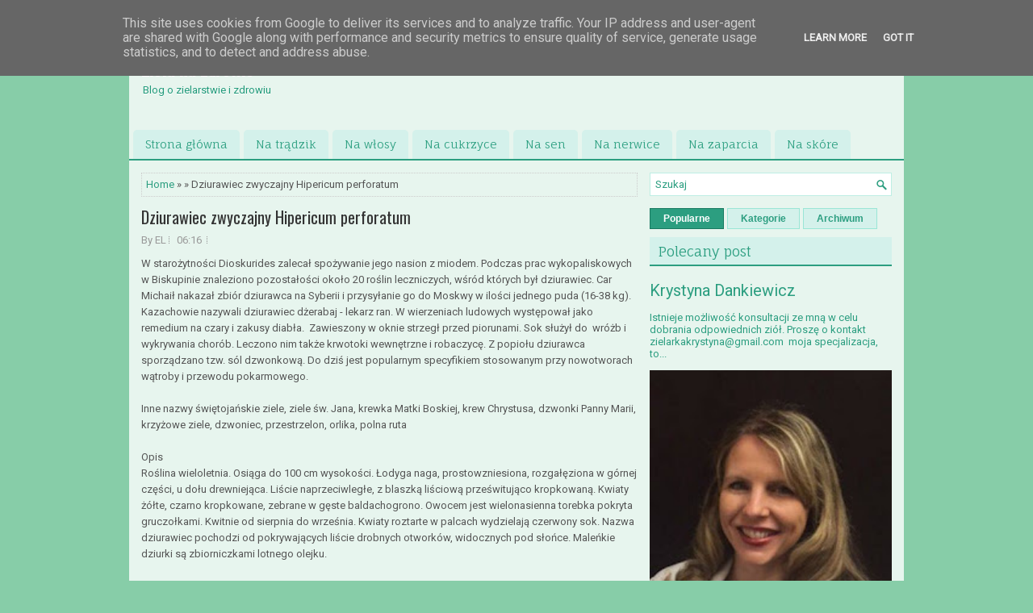

--- FILE ---
content_type: text/html; charset=UTF-8
request_url: http://www.ziola-na-zdrowie.pl/2017/02/dziurawiec-zwyczajny-hipericum.html
body_size: 42875
content:
<!DOCTYPE html>
<html dir='ltr' xmlns='http://www.w3.org/1999/xhtml' xmlns:b='http://www.google.com/2005/gml/b' xmlns:data='http://www.google.com/2005/gml/data' xmlns:expr='http://www.google.com/2005/gml/expr'>
<head>
<link href='https://www.blogger.com/static/v1/widgets/2944754296-widget_css_bundle.css' rel='stylesheet' type='text/css'/>
<meta content='width=device-width, initial-scale=1.0' name='viewport'/>
<link href='http://fonts.googleapis.com/css?family=Oswald' rel='stylesheet' type='text/css'/>
<link href='http://fonts.googleapis.com/css?family=Roboto' rel='stylesheet' type='text/css'/>
<link href='http://fonts.googleapis.com/css?family=Fauna+One' rel='stylesheet' type='text/css'/>
<meta content='text/html; charset=UTF-8' http-equiv='Content-Type'/>
<meta content='blogger' name='generator'/>
<link href='http://www.ziola-na-zdrowie.pl/favicon.ico' rel='icon' type='image/x-icon'/>
<link href='http://www.ziola-na-zdrowie.pl/2017/02/dziurawiec-zwyczajny-hipericum.html' rel='canonical'/>
<link rel="alternate" type="application/atom+xml" title="Zioła na zdrowie  - Atom" href="http://www.ziola-na-zdrowie.pl/feeds/posts/default" />
<link rel="alternate" type="application/rss+xml" title="Zioła na zdrowie  - RSS" href="http://www.ziola-na-zdrowie.pl/feeds/posts/default?alt=rss" />
<link rel="service.post" type="application/atom+xml" title="Zioła na zdrowie  - Atom" href="https://www.blogger.com/feeds/5573451017874767374/posts/default" />

<link rel="alternate" type="application/atom+xml" title="Zioła na zdrowie  - Atom" href="http://www.ziola-na-zdrowie.pl/feeds/6688791244885774690/comments/default" />
<!--Can't find substitution for tag [blog.ieCssRetrofitLinks]-->
<meta content='http://www.ziola-na-zdrowie.pl/2017/02/dziurawiec-zwyczajny-hipericum.html' property='og:url'/>
<meta content='Dziurawiec zwyczajny Hipericum perforatum' property='og:title'/>
<meta content='W starożytności Dioskurides zalecał spożywanie jego nasion z miodem. Podczas prac wykopaliskowych w Biskupinie znaleziono pozostałości około...' property='og:description'/>
<!-- Start www.bloggertipandtrick.net: Changing the Blogger Title Tag -->
<title>Dziurawiec zwyczajny Hipericum perforatum ~ Zioła na zdrowie </title>
<!-- End www.bloggertipandtrick.net: Changing the Blogger Title Tag -->
<link href='YOUR-FAVICON-URL' rel='shortcut icon' type='image/vnd.microsoft.icon'/>
<style id='page-skin-1' type='text/css'><!--
/*
-----------------------------------------------
Blogger Template Style
Name:   HealthDaily
Author: Lasantha Bandara
URL 1:  http://www.premiumbloggertemplates.com/
URL 2:  http://www.bloggertipandtrick.net/
Theme URL: http://www.premiumbloggertemplates.com/healthdaily-blogger-template/
Date:   July 2014
License:  This free Blogger template is licensed under the Creative Commons Attribution 3.0 License, which permits both personal and commercial use.
However, to satisfy the 'attribution' clause of the license, you are required to keep the footer links intact which provides due credit to its authors. For more specific details about the license, you may visit the URL below:
http://creativecommons.org/licenses/by/3.0/
----------------------------------------------- */
body#layout ul{list-style-type:none;list-style:none}
body#layout ul li{list-style-type:none;list-style:none}
body#layout #myGallery{display:none}
body#layout .featuredposts{display:none}
body#layout .fp-slider{display:none}
body#layout #navcontainer{display:none}
body#layout .menu-secondary-wrap{display:none}
body#layout .menu-secondary-container{display:none}
body#layout #skiplinks{display:none}
body#layout .feedtwitter{display:none}
body#layout #header-wrapper {margin-bottom:10px;height:inherit !important;}
body#layout .social-profiles-widget h3 {display:none;}
/* Variable definitions
====================
<Variable name="bgcolor" description="Page Background Color"
type="color" default="#fff">
<Variable name="textcolor" description="Text Color"
type="color" default="#333">
<Variable name="linkcolor" description="Link Color"
type="color" default="#58a">
<Variable name="pagetitlecolor" description="Blog Title Color"
type="color" default="#666">
<Variable name="descriptioncolor" description="Blog Description Color"
type="color" default="#999">
<Variable name="titlecolor" description="Post Title Color"
type="color" default="#c60">
<Variable name="bordercolor" description="Border Color"
type="color" default="#ccc">
<Variable name="sidebarcolor" description="Sidebar Title Color"
type="color" default="#999">
<Variable name="sidebartextcolor" description="Sidebar Text Color"
type="color" default="#666">
<Variable name="visitedlinkcolor" description="Visited Link Color"
type="color" default="#999">
<Variable name="bodyfont" description="Text Font"
type="font" default="normal normal 100% Georgia, Serif">
<Variable name="headerfont" description="Sidebar Title Font"
type="font"
default="normal normal 78% 'Trebuchet MS',Trebuchet,Arial,Verdana,Sans-serif">
<Variable name="pagetitlefont" description="Blog Title Font"
type="font"
default="normal normal 200% Georgia, Serif">
<Variable name="descriptionfont" description="Blog Description Font"
type="font"
default="normal normal 78% 'Trebuchet MS', Trebuchet, Arial, Verdana, Sans-serif">
<Variable name="postfooterfont" description="Post Footer Font"
type="font"
default="normal normal 78% 'Trebuchet MS', Trebuchet, Arial, Verdana, Sans-serif">
<Variable name="startSide" description="Side where text starts in blog language"
type="automatic" default="left">
<Variable name="endSide" description="Side where text ends in blog language"
type="automatic" default="right">
*/
/* Use this with templates/template-twocol.html */
body{background: #87CDA8 url('http://www.ruralbusinesssupport.org.au/wp-content/uploads/2016/07/wheat-sun.jpg') center top no-repeat fixed;color:#555;font-family: Arial, Helvetica, Sans-serif;font-size: 13px;margin:0px;padding:0px;}
a:link,a:visited{color:#2C9E80;text-decoration:none;outline:none;}
a:hover{color:#21DCAB;text-decoration:none;outline:none;}
a img{border-width:0}
#body-wrapper{margin:0px;padding:0px;}
.section, .widget {margin:0;padding:0;}
/* Header-----------------------------------------------*/
#header-wrapper{width:960px;margin:0px auto 0px;height:70px;padding:20px 0px 20px 0px;overflow:hidden;background: url('https://blogger.googleusercontent.com/img/b/R29vZ2xl/AVvXsEgDPlMYo5DacK7NAxqgugQnotDF22lFbmRjJnz8WkqVBqAzetuRtt-Lip_U718QWxWTkAPgzcVTU12xbspU4mjiJGZT6TCRdhcmj0IY6P_SxHm7HX1_5C7JeMR09usGfCF1qVSIHl5CZEU/s0/header-bg.png');}
#header-inner{background-position:center;margin-left:auto;margin-right:auto}
#header{margin:0;border:0 solid #cccccc;color:#209A7A;float:left;width:46%;overflow:hidden;}
#header h1{color:#209A7A;text-shadow:0px 1px 0px #fff;margin:0;padding:0px 0px 0px 15px;font-family:&#39;Oswald&#39;,Arial,Helvetica,Sans-serif;font-weight:bold;font-size:24px;line-height:24px;}
#header .description{padding-left:17px;color:#209A7A;text-shadow:0px 1px 0px #fff;line-height:13px;font-size:13px;padding-top:0px;margin-top:10px;font-family:Roboto,Arial,Helvetica,Sans-serif;}
#header h1 a,#header h1 a:visited{color:#209A7A;text-decoration:none}
#header h2{padding-left:5px;color:#209A7A;font:14px Arial,Helvetica,Sans-serif}
#header2{float:right;width:52%;margin-right:0px;padding-right:0px;overflow:hidden;}
#header2 .widget{padding:0px 15px 0px 0px;float:right}
.social-profiles-widget img{margin:0 4px 0 0}
.social-profiles-widget img:hover{opacity:0.8}
#top-social-profiles{padding-top:5px;height:32px;text-align:right;}
#top-social-profiles img{margin:0 0 0 6px !important;}
#top-social-profiles img:hover{opacity:0.8;}
#top-social-profiles .widget-container{background:none;border:0;padding:0;}
/* Outer-Wrapper----------------------------------------------- */
#outer-wrapper{width:960px;margin:10px auto 0px;padding:0px;text-align:left;}
#content-wrapper{padding:15px;background: url('https://blogger.googleusercontent.com/img/b/R29vZ2xl/AVvXsEiQIQqer8lOHGJTMXE3bBKlJpmYxAR88mfvUf16lbVXuMScM7rqfB6wul6KVerysLO6xB5r_Y-NQVRFb1mPaMDDpVDjouO7d6n8ZkJMbv29GKbYGN2vO_sdEBC_7BBZKuN4aUd8GZD_naM/s0/main-bg.png');}
#main-wrapper{width:615px;float:left;margin:0px;padding:0px 0px 0px 0px;word-wrap:break-word;overflow:hidden;}
#rsidebar-wrapper{width:300px;float:right;margin:0px;padding:0px 0px 0px 0px;word-wrap:break-word;overflow:hidden;}
/* Headings----------------------------------------------- */
h2{}
/* Posts-----------------------------------------------*/
h2.date-header{margin:1.5em 0 .5em;display:none;}
.wrapfullpost{}
.post{margin-bottom:15px;border:0px solid #F2D89D;}
.post-title{color:#333333;margin:0 0 10px 0;padding:0;font-family:'Fauna One',Oswald,sans-serif;font-size:20px;line-height:20px;font-weight:normal;}
.post-title a,.post-title a:visited,.post-title strong{display:block;text-decoration:none;color:#333333;text-decoration:none;}
.post-title strong,.post-title a:hover{color:#2C9E80;text-decoration:none;}
.post-body{margin:0px;padding:0px 0px 0px 0px;font-family:Arial, Helvetica, Sans-serif;line-height: 20px;}
.post-footer{margin:5px 0;}
.comment-link{margin-left:.6em}
.post-body img{padding:3px;}
.pbtthumbimg {float:left;margin:0px 10px 5px 0px;padding:6px !important;border:0px solid #eeeeee;background:none;width:200px;height:auto;}
.postmeta-primary span,.postmeta-secondary span{background:url(https://blogger.googleusercontent.com/img/b/R29vZ2xl/AVvXsEgzPR50O688Qvrr7Cr3MTs3uUeOSSNIbjN83lOISXLfBRPAb11dCkvmTIl2qe6Bpm3y0DPn0TqQhB1QEoCqNiv13-aAmO9hHlVACiSU5dVYfwxMDdqDEJUE3ptc-NFjoUqkhMzHVP69YGs/s0/meta-separator.png) left center no-repeat;padding:3px 0 3px 10px;}
.postmeta-primary span:first-child,.postmeta-secondary span:first-child{background:none;padding-left:0;}
.readmore{margin-bottom:5px;float:right}
.readmore a{color:#2C9E80;background:#D4F1EB;padding:8px 14px;font-size:13px;line-height:13px;display:inline-block;text-decoration:none;text-transform:none;border:1px solid #9AE6D6;/*-webkit-border-radius:5px;-moz-border-radius:5px;border-radius:5px;*/}
.readmore a:hover{color:#fff;background:#2C9E80;text-decoration:none;border:1px solid #197A61}
.postmeta-primary,.postmeta-secondary{color:#999;font-size:13px;line-height:18px;padding:0 0 10px;}
/* Sidebar Content----------------------------------------------- */
.sidebar{margin:0 0 10px 0;font-size:13px;color:#2C9E80;}
.sidebar a{text-decoration:none;color:#2C9E80;}
.sidebar a:hover{text-decoration:none;color:#8AB758;}
.sidebar h2, h3.widgettitle{background:#D4F1EB;margin:0 0 10px;padding:10px 10px 8px;border-bottom:2px solid #2C9E80;color:#2C9E80;font-size:17px;line-height:16px;font-family:'Fauna One',serif;font-weight:normal;text-decoration:none;text-transform:none;}
.sidebar ul{list-style-type:none;list-style:none;margin:0px;padding:0px;}
.sidebar ul li{padding:0 0 9px 12px;margin:0 0 8px;background:url(https://blogger.googleusercontent.com/img/b/R29vZ2xl/AVvXsEiTfO0ySp3n81zz9wZeq4OAm7oU2f4DjSzuRvjaEISv-J2VseDxShR_CGcNFd-AUcs78682IRtqhiB7g2cOxGcwt-ec1lljW2tgp0c8xFEVP9IIoSu9H2b7Gm1Z93wFCgZPCMO6BLlbn1o/s0/widget-list.png) left 6px no-repeat;}
.sidebar .widget{margin:0 0 15px 0;padding:0;color:#2C9E80;font-size:13px;}
.main .widget{margin:0 0 5px;padding:0 0 2px}
.main .Blog{border-bottom-width:0}
.widget-container{list-style-type:none;list-style:none;margin:0 0 15px 0;padding:0;color:#2C9E80;font-size:13px}
/* FOOTER ----------------------------------------------- */
#footer-container{}
#footer{margin-bottom:15px}
#copyrights{color:#FFF;background:#2C9E80;text-align:center;padding:20px 0}
#copyrights a{color:#FFF}
#copyrights a:hover{color:#FFF;text-decoration:none}
#credits{color:#104C39;text-align:center;font-size:11px;padding:10px 0 0}
#credits a{color:#104C39;text-decoration:none}
#credits a:hover{text-decoration:none;color:#104C39}
#footer-widgets-container{}
#footer-widgets{background:url(https://blogger.googleusercontent.com/img/b/R29vZ2xl/AVvXsEjy9YGc3AUXiabKjEq2zjRgDsVtbMkYIzR3B_sQ2lLo_584ndcQM-AC3qaAdsq0C4eJou6S6cDXs6z2DWND4p3b-1gd_mQy5dGCzZIBChpf93Zbc88JDVfd30Mk1NUQhZleynspFP8AcAk/s0/footer-widgets-bg.png);padding:20px 0 0;border-top:2px solid #B8EAE0}
.footer-widget-box{width:300px;float:left;margin-left:15px}
.footer-widget-box-last{}
#footer-widgets .widget-container{color:#2C9E80;}
#footer-widgets .widget-container a{text-decoration:none;color:#2C9E80;}
#footer-widgets .widget-container a:hover{text-decoration:none;color:#8AB758;}
#footer-widgets h2{background:#D4F1EB;margin:0 0 10px;padding:10px 10px 8px;border-bottom:2px solid #2C9E80;color:#2C9E80;font-size:17px;line-height:16px;font-family:'Fauna One',serif;font-weight:normal;text-decoration:none;text-transform:none;}
#footer-widgets .widget ul{list-style-type:none;list-style:none;margin:0px;padding:0px;}
#footer-widgets .widget ul li{padding:0 0 9px 12px;margin:0 0 8px;background:url(https://blogger.googleusercontent.com/img/b/R29vZ2xl/AVvXsEiTfO0ySp3n81zz9wZeq4OAm7oU2f4DjSzuRvjaEISv-J2VseDxShR_CGcNFd-AUcs78682IRtqhiB7g2cOxGcwt-ec1lljW2tgp0c8xFEVP9IIoSu9H2b7Gm1Z93wFCgZPCMO6BLlbn1o/s0/widget-list.png) left 6px no-repeat;}
.footersec {}
.footersec .widget{margin-bottom:20px;}
.footersec ul{}
.footersec ul li{}
/* Search ----------------------------------------------- */
#search{border:1px solid #BEEEE4;background:#fff url(https://blogger.googleusercontent.com/img/b/R29vZ2xl/AVvXsEh0COBA0DmTQ2v1mfxXD1yEwKKzjsFv4RbuDdRDEV8VOL_FLS7Og6mKE5NWKYvfG_snWqqXINsGYZUr7xkAS094l-BGhw3yI1Y8Dsa4MLstdanxKyKwPrlna71MuugyhxyBsfdUTlv8Oao/s0/search.png) 99% 50% no-repeat;text-align:left;padding:6px 24px 6px 6px}
#search #s{background:none;color:#2C9E80;border:0;width:100%;padding:0;margin:0;outline:none}
#content-search{width:300px;padding:15px 0}
/* Comments----------------------------------------------- */
#comments{margin-bottom:15px;border:0px solid #F2D89D;}
#comments h4{font-size:16px;font-weight:bold;margin:1em 0;}
.deleted-comment{font-style:italic;color:gray}
#blog-pager-newer-link{float:left}
#blog-pager-older-link{float:right}
#blog-pager{text-align:center}
.feed-links{clear:both;line-height:2.5em}
/* Profile ----------------------------------------------- */
.profile-img{float:left;margin-top:0;margin-right:5px;margin-bottom:5px;margin-left:0;padding:4px;border:1px solid #cccccc}
.profile-data{margin:0;text-transform:uppercase;letter-spacing:.1em;font:normal normal 78% 'Trebuchet MS', Trebuchet, Arial, Verdana, Sans-serif;color:#999999;font-weight:bold;line-height:1.6em}
.profile-datablock{margin:.5em 0 .5em}
.profile-textblock{margin:0.5em 0;line-height:1.6em}
.profile-link{font:normal normal 78% 'Trebuchet MS', Trebuchet, Arial, Verdana, Sans-serif;text-transform:uppercase;letter-spacing:.1em}
#navbar-iframe{height:0;visibility:hidden;display:none;}

--></style>
<script src='https://ajax.googleapis.com/ajax/libs/jquery/1.11.0/jquery.min.js' type='text/javascript'></script>
<script type='text/javascript'>
//<![CDATA[

/*! jQuery Migrate v1.2.1 | (c) 2005, 2013 jQuery Foundation, Inc. and other contributors | jquery.org/license */
jQuery.migrateMute===void 0&&(jQuery.migrateMute=!0),function(e,t,n){function r(n){var r=t.console;i[n]||(i[n]=!0,e.migrateWarnings.push(n),r&&r.warn&&!e.migrateMute&&(r.warn("JQMIGRATE: "+n),e.migrateTrace&&r.trace&&r.trace()))}function a(t,a,i,o){if(Object.defineProperty)try{return Object.defineProperty(t,a,{configurable:!0,enumerable:!0,get:function(){return r(o),i},set:function(e){r(o),i=e}}),n}catch(s){}e._definePropertyBroken=!0,t[a]=i}var i={};e.migrateWarnings=[],!e.migrateMute&&t.console&&t.console.log&&t.console.log("JQMIGRATE: Logging is active"),e.migrateTrace===n&&(e.migrateTrace=!0),e.migrateReset=function(){i={},e.migrateWarnings.length=0},"BackCompat"===document.compatMode&&r("jQuery is not compatible with Quirks Mode");var o=e("<input/>",{size:1}).attr("size")&&e.attrFn,s=e.attr,u=e.attrHooks.value&&e.attrHooks.value.get||function(){return null},c=e.attrHooks.value&&e.attrHooks.value.set||function(){return n},l=/^(?:input|button)$/i,d=/^[238]$/,p=/^(?:autofocus|autoplay|async|checked|controls|defer|disabled|hidden|loop|multiple|open|readonly|required|scoped|selected)$/i,f=/^(?:checked|selected)$/i;a(e,"attrFn",o||{},"jQuery.attrFn is deprecated"),e.attr=function(t,a,i,u){var c=a.toLowerCase(),g=t&&t.nodeType;return u&&(4>s.length&&r("jQuery.fn.attr( props, pass ) is deprecated"),t&&!d.test(g)&&(o?a in o:e.isFunction(e.fn[a])))?e(t)[a](i):("type"===a&&i!==n&&l.test(t.nodeName)&&t.parentNode&&r("Can't change the 'type' of an input or button in IE 6/7/8"),!e.attrHooks[c]&&p.test(c)&&(e.attrHooks[c]={get:function(t,r){var a,i=e.prop(t,r);return i===!0||"boolean"!=typeof i&&(a=t.getAttributeNode(r))&&a.nodeValue!==!1?r.toLowerCase():n},set:function(t,n,r){var a;return n===!1?e.removeAttr(t,r):(a=e.propFix[r]||r,a in t&&(t[a]=!0),t.setAttribute(r,r.toLowerCase())),r}},f.test(c)&&r("jQuery.fn.attr('"+c+"') may use property instead of attribute")),s.call(e,t,a,i))},e.attrHooks.value={get:function(e,t){var n=(e.nodeName||"").toLowerCase();return"button"===n?u.apply(this,arguments):("input"!==n&&"option"!==n&&r("jQuery.fn.attr('value') no longer gets properties"),t in e?e.value:null)},set:function(e,t){var a=(e.nodeName||"").toLowerCase();return"button"===a?c.apply(this,arguments):("input"!==a&&"option"!==a&&r("jQuery.fn.attr('value', val) no longer sets properties"),e.value=t,n)}};var g,h,v=e.fn.init,m=e.parseJSON,y=/^([^<]*)(<[\w\W]+>)([^>]*)$/;e.fn.init=function(t,n,a){var i;return t&&"string"==typeof t&&!e.isPlainObject(n)&&(i=y.exec(e.trim(t)))&&i[0]&&("<"!==t.charAt(0)&&r("$(html) HTML strings must start with '<' character"),i[3]&&r("$(html) HTML text after last tag is ignored"),"#"===i[0].charAt(0)&&(r("HTML string cannot start with a '#' character"),e.error("JQMIGRATE: Invalid selector string (XSS)")),n&&n.context&&(n=n.context),e.parseHTML)?v.call(this,e.parseHTML(i[2],n,!0),n,a):v.apply(this,arguments)},e.fn.init.prototype=e.fn,e.parseJSON=function(e){return e||null===e?m.apply(this,arguments):(r("jQuery.parseJSON requires a valid JSON string"),null)},e.uaMatch=function(e){e=e.toLowerCase();var t=/(chrome)[ \/]([\w.]+)/.exec(e)||/(webkit)[ \/]([\w.]+)/.exec(e)||/(opera)(?:.*version|)[ \/]([\w.]+)/.exec(e)||/(msie) ([\w.]+)/.exec(e)||0>e.indexOf("compatible")&&/(mozilla)(?:.*? rv:([\w.]+)|)/.exec(e)||[];return{browser:t[1]||"",version:t[2]||"0"}},e.browser||(g=e.uaMatch(navigator.userAgent),h={},g.browser&&(h[g.browser]=!0,h.version=g.version),h.chrome?h.webkit=!0:h.webkit&&(h.safari=!0),e.browser=h),a(e,"browser",e.browser,"jQuery.browser is deprecated"),e.sub=function(){function t(e,n){return new t.fn.init(e,n)}e.extend(!0,t,this),t.superclass=this,t.fn=t.prototype=this(),t.fn.constructor=t,t.sub=this.sub,t.fn.init=function(r,a){return a&&a instanceof e&&!(a instanceof t)&&(a=t(a)),e.fn.init.call(this,r,a,n)},t.fn.init.prototype=t.fn;var n=t(document);return r("jQuery.sub() is deprecated"),t},e.ajaxSetup({converters:{"text json":e.parseJSON}});var b=e.fn.data;e.fn.data=function(t){var a,i,o=this[0];return!o||"events"!==t||1!==arguments.length||(a=e.data(o,t),i=e._data(o,t),a!==n&&a!==i||i===n)?b.apply(this,arguments):(r("Use of jQuery.fn.data('events') is deprecated"),i)};var j=/\/(java|ecma)script/i,w=e.fn.andSelf||e.fn.addBack;e.fn.andSelf=function(){return r("jQuery.fn.andSelf() replaced by jQuery.fn.addBack()"),w.apply(this,arguments)},e.clean||(e.clean=function(t,a,i,o){a=a||document,a=!a.nodeType&&a[0]||a,a=a.ownerDocument||a,r("jQuery.clean() is deprecated");var s,u,c,l,d=[];if(e.merge(d,e.buildFragment(t,a).childNodes),i)for(c=function(e){return!e.type||j.test(e.type)?o?o.push(e.parentNode?e.parentNode.removeChild(e):e):i.appendChild(e):n},s=0;null!=(u=d[s]);s++)e.nodeName(u,"script")&&c(u)||(i.appendChild(u),u.getElementsByTagName!==n&&(l=e.grep(e.merge([],u.getElementsByTagName("script")),c),d.splice.apply(d,[s+1,0].concat(l)),s+=l.length));return d});var Q=e.event.add,x=e.event.remove,k=e.event.trigger,N=e.fn.toggle,T=e.fn.live,M=e.fn.die,S="ajaxStart|ajaxStop|ajaxSend|ajaxComplete|ajaxError|ajaxSuccess",C=RegExp("\\b(?:"+S+")\\b"),H=/(?:^|\s)hover(\.\S+|)\b/,A=function(t){return"string"!=typeof t||e.event.special.hover?t:(H.test(t)&&r("'hover' pseudo-event is deprecated, use 'mouseenter mouseleave'"),t&&t.replace(H,"mouseenter$1 mouseleave$1"))};e.event.props&&"attrChange"!==e.event.props[0]&&e.event.props.unshift("attrChange","attrName","relatedNode","srcElement"),e.event.dispatch&&a(e.event,"handle",e.event.dispatch,"jQuery.event.handle is undocumented and deprecated"),e.event.add=function(e,t,n,a,i){e!==document&&C.test(t)&&r("AJAX events should be attached to document: "+t),Q.call(this,e,A(t||""),n,a,i)},e.event.remove=function(e,t,n,r,a){x.call(this,e,A(t)||"",n,r,a)},e.fn.error=function(){var e=Array.prototype.slice.call(arguments,0);return r("jQuery.fn.error() is deprecated"),e.splice(0,0,"error"),arguments.length?this.bind.apply(this,e):(this.triggerHandler.apply(this,e),this)},e.fn.toggle=function(t,n){if(!e.isFunction(t)||!e.isFunction(n))return N.apply(this,arguments);r("jQuery.fn.toggle(handler, handler...) is deprecated");var a=arguments,i=t.guid||e.guid++,o=0,s=function(n){var r=(e._data(this,"lastToggle"+t.guid)||0)%o;return e._data(this,"lastToggle"+t.guid,r+1),n.preventDefault(),a[r].apply(this,arguments)||!1};for(s.guid=i;a.length>o;)a[o++].guid=i;return this.click(s)},e.fn.live=function(t,n,a){return r("jQuery.fn.live() is deprecated"),T?T.apply(this,arguments):(e(this.context).on(t,this.selector,n,a),this)},e.fn.die=function(t,n){return r("jQuery.fn.die() is deprecated"),M?M.apply(this,arguments):(e(this.context).off(t,this.selector||"**",n),this)},e.event.trigger=function(e,t,n,a){return n||C.test(e)||r("Global events are undocumented and deprecated"),k.call(this,e,t,n||document,a)},e.each(S.split("|"),function(t,n){e.event.special[n]={setup:function(){var t=this;return t!==document&&(e.event.add(document,n+"."+e.guid,function(){e.event.trigger(n,null,t,!0)}),e._data(this,n,e.guid++)),!1},teardown:function(){return this!==document&&e.event.remove(document,n+"."+e._data(this,n)),!1}}})}(jQuery,window);

//]]>
</script>
<script type='text/javascript'>
//<![CDATA[

/**
 * jQuery Mobile Menu 
 * Turn unordered list menu into dropdown select menu
 * version 1.0(31-OCT-2011)
 * 
 * Built on top of the jQuery library
 *   http://jquery.com
 * 
 * Documentation
 * 	 http://github.com/mambows/mobilemenu
 */
(function($){
$.fn.mobileMenu = function(options) {
	
	var defaults = {
			defaultText: 'Navigate to...',
			className: 'select-menu',
			containerClass: 'select-menu-container',
			subMenuClass: 'sub-menu',
			subMenuDash: '&ndash;'
		},
		settings = $.extend( defaults, options ),
		el = $(this);
	
	this.each(function(){
		// ad class to submenu list
		el.find('ul').addClass(settings.subMenuClass);

        // Create base menu
		$('<div />',{
			'class' : settings.containerClass
		}).insertAfter( el );
        
		// Create base menu
		$('<select />',{
			'class' : settings.className
		}).appendTo( '.' + settings.containerClass );

		// Create default option
		$('<option />', {
			"value"		: '#',
			"text"		: settings.defaultText
		}).appendTo( '.' + settings.className );

		// Create select option from menu
		el.find('a').each(function(){
			var $this 	= $(this),
					optText	= '&nbsp;' + $this.text(),
					optSub	= $this.parents( '.' + settings.subMenuClass ),
					len			= optSub.length,
					dash;
			
			// if menu has sub menu
			if( $this.parents('ul').hasClass( settings.subMenuClass ) ) {
				dash = Array( len+1 ).join( settings.subMenuDash );
				optText = dash + optText;
			}

			// Now build menu and append it
			$('<option />', {
				"value"	: this.href,
				"html"	: optText,
				"selected" : (this.href == window.location.href)
			}).appendTo( '.' + settings.className );

		}); // End el.find('a').each

		// Change event on select element
		$('.' + settings.className).change(function(){
			var locations = $(this).val();
			if( locations !== '#' ) {
				window.location.href = $(this).val();
			};
		});

	}); // End this.each

	return this;

};
})(jQuery);

//]]>
</script>
<script type='text/javascript'>
//<![CDATA[

(function($){
	/* hoverIntent by Brian Cherne */
	$.fn.hoverIntent = function(f,g) {
		// default configuration options
		var cfg = {
			sensitivity: 7,
			interval: 100,
			timeout: 0
		};
		// override configuration options with user supplied object
		cfg = $.extend(cfg, g ? { over: f, out: g } : f );

		// instantiate variables
		// cX, cY = current X and Y position of mouse, updated by mousemove event
		// pX, pY = previous X and Y position of mouse, set by mouseover and polling interval
		var cX, cY, pX, pY;

		// A private function for getting mouse position
		var track = function(ev) {
			cX = ev.pageX;
			cY = ev.pageY;
		};

		// A private function for comparing current and previous mouse position
		var compare = function(ev,ob) {
			ob.hoverIntent_t = clearTimeout(ob.hoverIntent_t);
			// compare mouse positions to see if they've crossed the threshold
			if ( ( Math.abs(pX-cX) + Math.abs(pY-cY) ) < cfg.sensitivity ) {
				$(ob).unbind("mousemove",track);
				// set hoverIntent state to true (so mouseOut can be called)
				ob.hoverIntent_s = 1;
				return cfg.over.apply(ob,[ev]);
			} else {
				// set previous coordinates for next time
				pX = cX; pY = cY;
				// use self-calling timeout, guarantees intervals are spaced out properly (avoids JavaScript timer bugs)
				ob.hoverIntent_t = setTimeout( function(){compare(ev, ob);} , cfg.interval );
			}
		};

		// A private function for delaying the mouseOut function
		var delay = function(ev,ob) {
			ob.hoverIntent_t = clearTimeout(ob.hoverIntent_t);
			ob.hoverIntent_s = 0;
			return cfg.out.apply(ob,[ev]);
		};

		// A private function for handling mouse 'hovering'
		var handleHover = function(e) {
			// next three lines copied from jQuery.hover, ignore children onMouseOver/onMouseOut
			var p = (e.type == "mouseover" ? e.fromElement : e.toElement) || e.relatedTarget;
			while ( p && p != this ) { try { p = p.parentNode; } catch(e) { p = this; } }
			if ( p == this ) { return false; }

			// copy objects to be passed into t (required for event object to be passed in IE)
			var ev = jQuery.extend({},e);
			var ob = this;

			// cancel hoverIntent timer if it exists
			if (ob.hoverIntent_t) { ob.hoverIntent_t = clearTimeout(ob.hoverIntent_t); }

			// else e.type == "onmouseover"
			if (e.type == "mouseover") {
				// set "previous" X and Y position based on initial entry point
				pX = ev.pageX; pY = ev.pageY;
				// update "current" X and Y position based on mousemove
				$(ob).bind("mousemove",track);
				// start polling interval (self-calling timeout) to compare mouse coordinates over time
				if (ob.hoverIntent_s != 1) { ob.hoverIntent_t = setTimeout( function(){compare(ev,ob);} , cfg.interval );}

			// else e.type == "onmouseout"
			} else {
				// unbind expensive mousemove event
				$(ob).unbind("mousemove",track);
				// if hoverIntent state is true, then call the mouseOut function after the specified delay
				if (ob.hoverIntent_s == 1) { ob.hoverIntent_t = setTimeout( function(){delay(ev,ob);} , cfg.timeout );}
			}
		};

		// bind the function to the two event listeners
		return this.mouseover(handleHover).mouseout(handleHover);
	};
	
})(jQuery);

//]]>
</script>
<script type='text/javascript'>
//<![CDATA[

/*
 * Superfish v1.4.8 - jQuery menu widget
 * Copyright (c) 2008 Joel Birch
 *
 * Dual licensed under the MIT and GPL licenses:
 * 	http://www.opensource.org/licenses/mit-license.php
 * 	http://www.gnu.org/licenses/gpl.html
 *
 * CHANGELOG: http://users.tpg.com.au/j_birch/plugins/superfish/changelog.txt
 */

;(function($){
	$.fn.superfish = function(op){

		var sf = $.fn.superfish,
			c = sf.c,
			$arrow = $(['<span class="',c.arrowClass,'"> &#187;</span>'].join('')),
			over = function(){
				var $$ = $(this), menu = getMenu($$);
				clearTimeout(menu.sfTimer);
				$$.showSuperfishUl().siblings().hideSuperfishUl();
			},
			out = function(){
				var $$ = $(this), menu = getMenu($$), o = sf.op;
				clearTimeout(menu.sfTimer);
				menu.sfTimer=setTimeout(function(){
					o.retainPath=($.inArray($$[0],o.$path)>-1);
					$$.hideSuperfishUl();
					if (o.$path.length && $$.parents(['li.',o.hoverClass].join('')).length<1){over.call(o.$path);}
				},o.delay);	
			},
			getMenu = function($menu){
				var menu = $menu.parents(['ul.',c.menuClass,':first'].join(''))[0];
				sf.op = sf.o[menu.serial];
				return menu;
			},
			addArrow = function($a){ $a.addClass(c.anchorClass).append($arrow.clone()); };
			
		return this.each(function() {
			var s = this.serial = sf.o.length;
			var o = $.extend({},sf.defaults,op);
			o.$path = $('li.'+o.pathClass,this).slice(0,o.pathLevels).each(function(){
				$(this).addClass([o.hoverClass,c.bcClass].join(' '))
					.filter('li:has(ul)').removeClass(o.pathClass);
			});
			sf.o[s] = sf.op = o;
			
			$('li:has(ul)',this)[($.fn.hoverIntent && !o.disableHI) ? 'hoverIntent' : 'hover'](over,out).each(function() {
				if (o.autoArrows) addArrow( $('>a:first-child',this) );
			})
			.not('.'+c.bcClass)
				.hideSuperfishUl();
			
			var $a = $('a',this);
			$a.each(function(i){
				var $li = $a.eq(i).parents('li');
				$a.eq(i).focus(function(){over.call($li);}).blur(function(){out.call($li);});
			});
			o.onInit.call(this);
			
		}).each(function() {
			var menuClasses = [c.menuClass];
			if (sf.op.dropShadows  && !($.browser.msie && $.browser.version < 7)) menuClasses.push(c.shadowClass);
			$(this).addClass(menuClasses.join(' '));
		});
	};

	var sf = $.fn.superfish;
	sf.o = [];
	sf.op = {};
	sf.IE7fix = function(){
		var o = sf.op;
		if ($.browser.msie && $.browser.version > 6 && o.dropShadows && o.animation.opacity!=undefined)
			this.toggleClass(sf.c.shadowClass+'-off');
		};
	sf.c = {
		bcClass     : 'sf-breadcrumb',
		menuClass   : 'sf-js-enabled',
		anchorClass : 'sf-with-ul',
		arrowClass  : 'sf-sub-indicator',
		shadowClass : 'sf-shadow'
	};
	sf.defaults = {
		hoverClass	: 'sfHover',
		pathClass	: 'overideThisToUse',
		pathLevels	: 1,
		delay		: 800,
		animation	: {opacity:'show'},
		speed		: 'normal',
		autoArrows	: true,
		dropShadows : true,
		disableHI	: false,		// true disables hoverIntent detection
		onInit		: function(){}, // callback functions
		onBeforeShow: function(){},
		onShow		: function(){},
		onHide		: function(){}
	};
	$.fn.extend({
		hideSuperfishUl : function(){
			var o = sf.op,
				not = (o.retainPath===true) ? o.$path : '';
			o.retainPath = false;
			var $ul = $(['li.',o.hoverClass].join(''),this).add(this).not(not).removeClass(o.hoverClass)
					.find('>ul').hide().css('visibility','hidden');
			o.onHide.call($ul);
			return this;
		},
		showSuperfishUl : function(){
			var o = sf.op,
				sh = sf.c.shadowClass+'-off',
				$ul = this.addClass(o.hoverClass)
					.find('>ul:hidden').css('visibility','visible');
			sf.IE7fix.call($ul);
			o.onBeforeShow.call($ul);
			$ul.animate(o.animation,o.speed,function(){ sf.IE7fix.call($ul); o.onShow.call($ul); });
			return this;
		}
	});

})(jQuery);



//]]>
</script>
<script type='text/javascript'>
//<![CDATA[

/*
 * jQuery Cycle Plugin (with Transition Definitions)
 * Examples and documentation at: http://jquery.malsup.com/cycle/
 * Copyright (c) 2007-2010 M. Alsup
 * Version: 2.88 (08-JUN-2010)
 * Dual licensed under the MIT and GPL licenses.
 * http://jquery.malsup.com/license.html
 * Requires: jQuery v1.2.6 or later
 */
(function($){var ver="2.88";if($.support==undefined){$.support={opacity:!($.browser.msie)};}function debug(s){if($.fn.cycle.debug){log(s);}}function log(){if(window.console&&window.console.log){window.console.log("[cycle] "+Array.prototype.join.call(arguments," "));}}$.fn.cycle=function(options,arg2){var o={s:this.selector,c:this.context};if(this.length===0&&options!="stop"){if(!$.isReady&&o.s){log("DOM not ready, queuing slideshow");$(function(){$(o.s,o.c).cycle(options,arg2);});return this;}log("terminating; zero elements found by selector"+($.isReady?"":" (DOM not ready)"));return this;}return this.each(function(){var opts=handleArguments(this,options,arg2);if(opts===false){return;}opts.updateActivePagerLink=opts.updateActivePagerLink||$.fn.cycle.updateActivePagerLink;if(this.cycleTimeout){clearTimeout(this.cycleTimeout);}this.cycleTimeout=this.cyclePause=0;var $cont=$(this);var $slides=opts.slideExpr?$(opts.slideExpr,this):$cont.children();var els=$slides.get();if(els.length<2){log("terminating; too few slides: "+els.length);return;}var opts2=buildOptions($cont,$slides,els,opts,o);if(opts2===false){return;}var startTime=opts2.continuous?10:getTimeout(els[opts2.currSlide],els[opts2.nextSlide],opts2,!opts2.rev);if(startTime){startTime+=(opts2.delay||0);if(startTime<10){startTime=10;}debug("first timeout: "+startTime);this.cycleTimeout=setTimeout(function(){go(els,opts2,0,(!opts2.rev&&!opts.backwards));},startTime);}});};function handleArguments(cont,options,arg2){if(cont.cycleStop==undefined){cont.cycleStop=0;}if(options===undefined||options===null){options={};}if(options.constructor==String){switch(options){case"destroy":case"stop":var opts=$(cont).data("cycle.opts");if(!opts){return false;}cont.cycleStop++;if(cont.cycleTimeout){clearTimeout(cont.cycleTimeout);}cont.cycleTimeout=0;$(cont).removeData("cycle.opts");if(options=="destroy"){destroy(opts);}return false;case"toggle":cont.cyclePause=(cont.cyclePause===1)?0:1;checkInstantResume(cont.cyclePause,arg2,cont);return false;case"pause":cont.cyclePause=1;return false;case"resume":cont.cyclePause=0;checkInstantResume(false,arg2,cont);return false;case"prev":case"next":var opts=$(cont).data("cycle.opts");if(!opts){log('options not found, "prev/next" ignored');return false;}$.fn.cycle[options](opts);return false;default:options={fx:options};}return options;}else{if(options.constructor==Number){var num=options;options=$(cont).data("cycle.opts");if(!options){log("options not found, can not advance slide");return false;}if(num<0||num>=options.elements.length){log("invalid slide index: "+num);return false;}options.nextSlide=num;if(cont.cycleTimeout){clearTimeout(cont.cycleTimeout);cont.cycleTimeout=0;}if(typeof arg2=="string"){options.oneTimeFx=arg2;}go(options.elements,options,1,num>=options.currSlide);return false;}}return options;function checkInstantResume(isPaused,arg2,cont){if(!isPaused&&arg2===true){var options=$(cont).data("cycle.opts");if(!options){log("options not found, can not resume");return false;}if(cont.cycleTimeout){clearTimeout(cont.cycleTimeout);cont.cycleTimeout=0;}go(options.elements,options,1,(!opts.rev&&!opts.backwards));}}}function removeFilter(el,opts){if(!$.support.opacity&&opts.cleartype&&el.style.filter){try{el.style.removeAttribute("filter");}catch(smother){}}}function destroy(opts){if(opts.next){$(opts.next).unbind(opts.prevNextEvent);}if(opts.prev){$(opts.prev).unbind(opts.prevNextEvent);}if(opts.pager||opts.pagerAnchorBuilder){$.each(opts.pagerAnchors||[],function(){this.unbind().remove();});}opts.pagerAnchors=null;if(opts.destroy){opts.destroy(opts);}}function buildOptions($cont,$slides,els,options,o){var opts=$.extend({},$.fn.cycle.defaults,options||{},$.metadata?$cont.metadata():$.meta?$cont.data():{});if(opts.autostop){opts.countdown=opts.autostopCount||els.length;}var cont=$cont[0];$cont.data("cycle.opts",opts);opts.$cont=$cont;opts.stopCount=cont.cycleStop;opts.elements=els;opts.before=opts.before?[opts.before]:[];opts.after=opts.after?[opts.after]:[];opts.after.unshift(function(){opts.busy=0;});if(!$.support.opacity&&opts.cleartype){opts.after.push(function(){removeFilter(this,opts);});}if(opts.continuous){opts.after.push(function(){go(els,opts,0,(!opts.rev&&!opts.backwards));});}saveOriginalOpts(opts);if(!$.support.opacity&&opts.cleartype&&!opts.cleartypeNoBg){clearTypeFix($slides);}if($cont.css("position")=="static"){$cont.css("position","relative");}if(opts.width){$cont.width(opts.width);}if(opts.height&&opts.height!="auto"){$cont.height(opts.height);}if(opts.startingSlide){opts.startingSlide=parseInt(opts.startingSlide);}else{if(opts.backwards){opts.startingSlide=els.length-1;}}if(opts.random){opts.randomMap=[];for(var i=0;i<els.length;i++){opts.randomMap.push(i);}opts.randomMap.sort(function(a,b){return Math.random()-0.5;});opts.randomIndex=1;opts.startingSlide=opts.randomMap[1];}else{if(opts.startingSlide>=els.length){opts.startingSlide=0;}}opts.currSlide=opts.startingSlide||0;var first=opts.startingSlide;$slides.css({position:"absolute",top:0,left:0}).hide().each(function(i){var z;if(opts.backwards){z=first?i<=first?els.length+(i-first):first-i:els.length-i;}else{z=first?i>=first?els.length-(i-first):first-i:els.length-i;}$(this).css("z-index",z);});$(els[first]).css("opacity",1).show();removeFilter(els[first],opts);if(opts.fit&&opts.width){$slides.width(opts.width);}if(opts.fit&&opts.height&&opts.height!="auto"){$slides.height(opts.height);}var reshape=opts.containerResize&&!$cont.innerHeight();if(reshape){var maxw=0,maxh=0;for(var j=0;j<els.length;j++){var $e=$(els[j]),e=$e[0],w=$e.outerWidth(),h=$e.outerHeight();if(!w){w=e.offsetWidth||e.width||$e.attr("width");}if(!h){h=e.offsetHeight||e.height||$e.attr("height");}maxw=w>maxw?w:maxw;maxh=h>maxh?h:maxh;}if(maxw>0&&maxh>0){$cont.css({width:maxw+"px",height:maxh+"px"});}}if(opts.pause){$cont.hover(function(){this.cyclePause++;},function(){this.cyclePause--;});}if(supportMultiTransitions(opts)===false){return false;}var requeue=false;options.requeueAttempts=options.requeueAttempts||0;$slides.each(function(){var $el=$(this);this.cycleH=(opts.fit&&opts.height)?opts.height:($el.height()||this.offsetHeight||this.height||$el.attr("height")||0);this.cycleW=(opts.fit&&opts.width)?opts.width:($el.width()||this.offsetWidth||this.width||$el.attr("width")||0);if($el.is("img")){var loadingIE=($.browser.msie&&this.cycleW==28&&this.cycleH==30&&!this.complete);var loadingFF=($.browser.mozilla&&this.cycleW==34&&this.cycleH==19&&!this.complete);var loadingOp=($.browser.opera&&((this.cycleW==42&&this.cycleH==19)||(this.cycleW==37&&this.cycleH==17))&&!this.complete);var loadingOther=(this.cycleH==0&&this.cycleW==0&&!this.complete);if(loadingIE||loadingFF||loadingOp||loadingOther){if(o.s&&opts.requeueOnImageNotLoaded&&++options.requeueAttempts<100){log(options.requeueAttempts," - img slide not loaded, requeuing slideshow: ",this.src,this.cycleW,this.cycleH);setTimeout(function(){$(o.s,o.c).cycle(options);},opts.requeueTimeout);requeue=true;return false;}else{log("could not determine size of image: "+this.src,this.cycleW,this.cycleH);}}}return true;});if(requeue){return false;}opts.cssBefore=opts.cssBefore||{};opts.animIn=opts.animIn||{};opts.animOut=opts.animOut||{};$slides.not(":eq("+first+")").css(opts.cssBefore);if(opts.cssFirst){$($slides[first]).css(opts.cssFirst);}if(opts.timeout){opts.timeout=parseInt(opts.timeout);if(opts.speed.constructor==String){opts.speed=$.fx.speeds[opts.speed]||parseInt(opts.speed);}if(!opts.sync){opts.speed=opts.speed/2;}var buffer=opts.fx=="shuffle"?500:250;while((opts.timeout-opts.speed)<buffer){opts.timeout+=opts.speed;}}if(opts.easing){opts.easeIn=opts.easeOut=opts.easing;}if(!opts.speedIn){opts.speedIn=opts.speed;}if(!opts.speedOut){opts.speedOut=opts.speed;}opts.slideCount=els.length;opts.currSlide=opts.lastSlide=first;if(opts.random){if(++opts.randomIndex==els.length){opts.randomIndex=0;}opts.nextSlide=opts.randomMap[opts.randomIndex];}else{if(opts.backwards){opts.nextSlide=opts.startingSlide==0?(els.length-1):opts.startingSlide-1;}else{opts.nextSlide=opts.startingSlide>=(els.length-1)?0:opts.startingSlide+1;}}if(!opts.multiFx){var init=$.fn.cycle.transitions[opts.fx];if($.isFunction(init)){init($cont,$slides,opts);}else{if(opts.fx!="custom"&&!opts.multiFx){log("unknown transition: "+opts.fx,"; slideshow terminating");return false;}}}var e0=$slides[first];if(opts.before.length){opts.before[0].apply(e0,[e0,e0,opts,true]);}if(opts.after.length>1){opts.after[1].apply(e0,[e0,e0,opts,true]);}if(opts.next){$(opts.next).bind(opts.prevNextEvent,function(){return advance(opts,opts.rev?-1:1);});}if(opts.prev){$(opts.prev).bind(opts.prevNextEvent,function(){return advance(opts,opts.rev?1:-1);});}if(opts.pager||opts.pagerAnchorBuilder){buildPager(els,opts);}exposeAddSlide(opts,els);return opts;}function saveOriginalOpts(opts){opts.original={before:[],after:[]};opts.original.cssBefore=$.extend({},opts.cssBefore);opts.original.cssAfter=$.extend({},opts.cssAfter);opts.original.animIn=$.extend({},opts.animIn);opts.original.animOut=$.extend({},opts.animOut);$.each(opts.before,function(){opts.original.before.push(this);});$.each(opts.after,function(){opts.original.after.push(this);});}function supportMultiTransitions(opts){var i,tx,txs=$.fn.cycle.transitions;if(opts.fx.indexOf(",")>0){opts.multiFx=true;opts.fxs=opts.fx.replace(/\s*/g,"").split(",");for(i=0;i<opts.fxs.length;i++){var fx=opts.fxs[i];tx=txs[fx];if(!tx||!txs.hasOwnProperty(fx)||!$.isFunction(tx)){log("discarding unknown transition: ",fx);opts.fxs.splice(i,1);i--;}}if(!opts.fxs.length){log("No valid transitions named; slideshow terminating.");return false;}}else{if(opts.fx=="all"){opts.multiFx=true;opts.fxs=[];for(p in txs){tx=txs[p];if(txs.hasOwnProperty(p)&&$.isFunction(tx)){opts.fxs.push(p);}}}}if(opts.multiFx&&opts.randomizeEffects){var r1=Math.floor(Math.random()*20)+30;for(i=0;i<r1;i++){var r2=Math.floor(Math.random()*opts.fxs.length);opts.fxs.push(opts.fxs.splice(r2,1)[0]);}debug("randomized fx sequence: ",opts.fxs);}return true;}function exposeAddSlide(opts,els){opts.addSlide=function(newSlide,prepend){var $s=$(newSlide),s=$s[0];if(!opts.autostopCount){opts.countdown++;}els[prepend?"unshift":"push"](s);if(opts.els){opts.els[prepend?"unshift":"push"](s);}opts.slideCount=els.length;$s.css("position","absolute");$s[prepend?"prependTo":"appendTo"](opts.$cont);if(prepend){opts.currSlide++;opts.nextSlide++;}if(!$.support.opacity&&opts.cleartype&&!opts.cleartypeNoBg){clearTypeFix($s);}if(opts.fit&&opts.width){$s.width(opts.width);}if(opts.fit&&opts.height&&opts.height!="auto"){$slides.height(opts.height);}s.cycleH=(opts.fit&&opts.height)?opts.height:$s.height();s.cycleW=(opts.fit&&opts.width)?opts.width:$s.width();$s.css(opts.cssBefore);if(opts.pager||opts.pagerAnchorBuilder){$.fn.cycle.createPagerAnchor(els.length-1,s,$(opts.pager),els,opts);}if($.isFunction(opts.onAddSlide)){opts.onAddSlide($s);}else{$s.hide();}};}$.fn.cycle.resetState=function(opts,fx){fx=fx||opts.fx;opts.before=[];opts.after=[];opts.cssBefore=$.extend({},opts.original.cssBefore);opts.cssAfter=$.extend({},opts.original.cssAfter);opts.animIn=$.extend({},opts.original.animIn);opts.animOut=$.extend({},opts.original.animOut);opts.fxFn=null;$.each(opts.original.before,function(){opts.before.push(this);});$.each(opts.original.after,function(){opts.after.push(this);});var init=$.fn.cycle.transitions[fx];if($.isFunction(init)){init(opts.$cont,$(opts.elements),opts);}};function go(els,opts,manual,fwd){if(manual&&opts.busy&&opts.manualTrump){debug("manualTrump in go(), stopping active transition");$(els).stop(true,true);opts.busy=false;}if(opts.busy){debug("transition active, ignoring new tx request");return;}var p=opts.$cont[0],curr=els[opts.currSlide],next=els[opts.nextSlide];if(p.cycleStop!=opts.stopCount||p.cycleTimeout===0&&!manual){return;}if(!manual&&!p.cyclePause&&!opts.bounce&&((opts.autostop&&(--opts.countdown<=0))||(opts.nowrap&&!opts.random&&opts.nextSlide<opts.currSlide))){if(opts.end){opts.end(opts);}return;}var changed=false;if((manual||!p.cyclePause)&&(opts.nextSlide!=opts.currSlide)){changed=true;var fx=opts.fx;curr.cycleH=curr.cycleH||$(curr).height();curr.cycleW=curr.cycleW||$(curr).width();next.cycleH=next.cycleH||$(next).height();next.cycleW=next.cycleW||$(next).width();if(opts.multiFx){if(opts.lastFx==undefined||++opts.lastFx>=opts.fxs.length){opts.lastFx=0;}fx=opts.fxs[opts.lastFx];opts.currFx=fx;}if(opts.oneTimeFx){fx=opts.oneTimeFx;opts.oneTimeFx=null;}$.fn.cycle.resetState(opts,fx);if(opts.before.length){$.each(opts.before,function(i,o){if(p.cycleStop!=opts.stopCount){return;}o.apply(next,[curr,next,opts,fwd]);});}var after=function(){$.each(opts.after,function(i,o){if(p.cycleStop!=opts.stopCount){return;}o.apply(next,[curr,next,opts,fwd]);});};debug("tx firing; currSlide: "+opts.currSlide+"; nextSlide: "+opts.nextSlide);opts.busy=1;if(opts.fxFn){opts.fxFn(curr,next,opts,after,fwd,manual&&opts.fastOnEvent);}else{if($.isFunction($.fn.cycle[opts.fx])){$.fn.cycle[opts.fx](curr,next,opts,after,fwd,manual&&opts.fastOnEvent);}else{$.fn.cycle.custom(curr,next,opts,after,fwd,manual&&opts.fastOnEvent);}}}if(changed||opts.nextSlide==opts.currSlide){opts.lastSlide=opts.currSlide;if(opts.random){opts.currSlide=opts.nextSlide;if(++opts.randomIndex==els.length){opts.randomIndex=0;}opts.nextSlide=opts.randomMap[opts.randomIndex];if(opts.nextSlide==opts.currSlide){opts.nextSlide=(opts.currSlide==opts.slideCount-1)?0:opts.currSlide+1;}}else{if(opts.backwards){var roll=(opts.nextSlide-1)<0;if(roll&&opts.bounce){opts.backwards=!opts.backwards;opts.nextSlide=1;opts.currSlide=0;}else{opts.nextSlide=roll?(els.length-1):opts.nextSlide-1;opts.currSlide=roll?0:opts.nextSlide+1;}}else{var roll=(opts.nextSlide+1)==els.length;if(roll&&opts.bounce){opts.backwards=!opts.backwards;opts.nextSlide=els.length-2;opts.currSlide=els.length-1;}else{opts.nextSlide=roll?0:opts.nextSlide+1;opts.currSlide=roll?els.length-1:opts.nextSlide-1;}}}}if(changed&&opts.pager){opts.updateActivePagerLink(opts.pager,opts.currSlide,opts.activePagerClass);}var ms=0;if(opts.timeout&&!opts.continuous){ms=getTimeout(els[opts.currSlide],els[opts.nextSlide],opts,fwd);}else{if(opts.continuous&&p.cyclePause){ms=10;}}if(ms>0){p.cycleTimeout=setTimeout(function(){go(els,opts,0,(!opts.rev&&!opts.backwards));},ms);}}$.fn.cycle.updateActivePagerLink=function(pager,currSlide,clsName){$(pager).each(function(){$(this).children().removeClass(clsName).eq(currSlide).addClass(clsName);});};function getTimeout(curr,next,opts,fwd){if(opts.timeoutFn){var t=opts.timeoutFn.call(curr,curr,next,opts,fwd);while((t-opts.speed)<250){t+=opts.speed;}debug("calculated timeout: "+t+"; speed: "+opts.speed);if(t!==false){return t;}}return opts.timeout;}$.fn.cycle.next=function(opts){advance(opts,opts.rev?-1:1);};$.fn.cycle.prev=function(opts){advance(opts,opts.rev?1:-1);};function advance(opts,val){var els=opts.elements;var p=opts.$cont[0],timeout=p.cycleTimeout;if(timeout){clearTimeout(timeout);p.cycleTimeout=0;}if(opts.random&&val<0){opts.randomIndex--;if(--opts.randomIndex==-2){opts.randomIndex=els.length-2;}else{if(opts.randomIndex==-1){opts.randomIndex=els.length-1;}}opts.nextSlide=opts.randomMap[opts.randomIndex];}else{if(opts.random){opts.nextSlide=opts.randomMap[opts.randomIndex];}else{opts.nextSlide=opts.currSlide+val;if(opts.nextSlide<0){if(opts.nowrap){return false;}opts.nextSlide=els.length-1;}else{if(opts.nextSlide>=els.length){if(opts.nowrap){return false;}opts.nextSlide=0;}}}}var cb=opts.onPrevNextEvent||opts.prevNextClick;if($.isFunction(cb)){cb(val>0,opts.nextSlide,els[opts.nextSlide]);}go(els,opts,1,val>=0);return false;}function buildPager(els,opts){var $p=$(opts.pager);$.each(els,function(i,o){$.fn.cycle.createPagerAnchor(i,o,$p,els,opts);});opts.updateActivePagerLink(opts.pager,opts.startingSlide,opts.activePagerClass);}$.fn.cycle.createPagerAnchor=function(i,el,$p,els,opts){var a;if($.isFunction(opts.pagerAnchorBuilder)){a=opts.pagerAnchorBuilder(i,el);debug("pagerAnchorBuilder("+i+", el) returned: "+a);}else{a='<a href="#">'+(i+1)+"</a>";}if(!a){return;}var $a=$(a);if($a.parents("body").length===0){var arr=[];if($p.length>1){$p.each(function(){var $clone=$a.clone(true);$(this).append($clone);arr.push($clone[0]);});$a=$(arr);}else{$a.appendTo($p);}}opts.pagerAnchors=opts.pagerAnchors||[];opts.pagerAnchors.push($a);$a.bind(opts.pagerEvent,function(e){e.preventDefault();opts.nextSlide=i;var p=opts.$cont[0],timeout=p.cycleTimeout;if(timeout){clearTimeout(timeout);p.cycleTimeout=0;}var cb=opts.onPagerEvent||opts.pagerClick;if($.isFunction(cb)){cb(opts.nextSlide,els[opts.nextSlide]);}go(els,opts,1,opts.currSlide<i);});if(!/^click/.test(opts.pagerEvent)&&!opts.allowPagerClickBubble){$a.bind("click.cycle",function(){return false;});}if(opts.pauseOnPagerHover){$a.hover(function(){opts.$cont[0].cyclePause++;},function(){opts.$cont[0].cyclePause--;});}};$.fn.cycle.hopsFromLast=function(opts,fwd){var hops,l=opts.lastSlide,c=opts.currSlide;if(fwd){hops=c>l?c-l:opts.slideCount-l;}else{hops=c<l?l-c:l+opts.slideCount-c;}return hops;};function clearTypeFix($slides){debug("applying clearType background-color hack");function hex(s){s=parseInt(s).toString(16);return s.length<2?"0"+s:s;}function getBg(e){for(;e&&e.nodeName.toLowerCase()!="html";e=e.parentNode){var v=$.css(e,"background-color");if(v.indexOf("rgb")>=0){var rgb=v.match(/\d+/g);return"#"+hex(rgb[0])+hex(rgb[1])+hex(rgb[2]);}if(v&&v!="transparent"){return v;}}return"#ffffff";}$slides.each(function(){$(this).css("background-color",getBg(this));});}$.fn.cycle.commonReset=function(curr,next,opts,w,h,rev){$(opts.elements).not(curr).hide();opts.cssBefore.opacity=1;opts.cssBefore.display="block";if(w!==false&&next.cycleW>0){opts.cssBefore.width=next.cycleW;}if(h!==false&&next.cycleH>0){opts.cssBefore.height=next.cycleH;}opts.cssAfter=opts.cssAfter||{};opts.cssAfter.display="none";$(curr).css("zIndex",opts.slideCount+(rev===true?1:0));$(next).css("zIndex",opts.slideCount+(rev===true?0:1));};$.fn.cycle.custom=function(curr,next,opts,cb,fwd,speedOverride){var $l=$(curr),$n=$(next);var speedIn=opts.speedIn,speedOut=opts.speedOut,easeIn=opts.easeIn,easeOut=opts.easeOut;$n.css(opts.cssBefore);if(speedOverride){if(typeof speedOverride=="number"){speedIn=speedOut=speedOverride;}else{speedIn=speedOut=1;}easeIn=easeOut=null;}var fn=function(){$n.animate(opts.animIn,speedIn,easeIn,cb);};$l.animate(opts.animOut,speedOut,easeOut,function(){if(opts.cssAfter){$l.css(opts.cssAfter);}if(!opts.sync){fn();}});if(opts.sync){fn();}};$.fn.cycle.transitions={fade:function($cont,$slides,opts){$slides.not(":eq("+opts.currSlide+")").css("opacity",0);opts.before.push(function(curr,next,opts){$.fn.cycle.commonReset(curr,next,opts);opts.cssBefore.opacity=0;});opts.animIn={opacity:1};opts.animOut={opacity:0};opts.cssBefore={top:0,left:0};}};$.fn.cycle.ver=function(){return ver;};$.fn.cycle.defaults={fx:"fade",timeout:4000,timeoutFn:null,continuous:0,speed:1000,speedIn:null,speedOut:null,next:null,prev:null,onPrevNextEvent:null,prevNextEvent:"click.cycle",pager:null,onPagerEvent:null,pagerEvent:"click.cycle",allowPagerClickBubble:false,pagerAnchorBuilder:null,before:null,after:null,end:null,easing:null,easeIn:null,easeOut:null,shuffle:null,animIn:null,animOut:null,cssBefore:null,cssAfter:null,fxFn:null,height:"auto",startingSlide:0,sync:1,random:0,fit:0,containerResize:1,pause:0,pauseOnPagerHover:0,autostop:0,autostopCount:0,delay:0,slideExpr:null,cleartype:!$.support.opacity,cleartypeNoBg:false,nowrap:0,fastOnEvent:0,randomizeEffects:1,rev:0,manualTrump:true,requeueOnImageNotLoaded:true,requeueTimeout:250,activePagerClass:"activeSlide",updateActivePagerLink:null,backwards:false};})(jQuery);
/*
 * jQuery Cycle Plugin Transition Definitions
 * This script is a plugin for the jQuery Cycle Plugin
 * Examples and documentation at: http://malsup.com/jquery/cycle/
 * Copyright (c) 2007-2010 M. Alsup
 * Version:	 2.72
 * Dual licensed under the MIT and GPL licenses:
 * http://www.opensource.org/licenses/mit-license.php
 * http://www.gnu.org/licenses/gpl.html
 */
(function($){$.fn.cycle.transitions.none=function($cont,$slides,opts){opts.fxFn=function(curr,next,opts,after){$(next).show();$(curr).hide();after();};};$.fn.cycle.transitions.scrollUp=function($cont,$slides,opts){$cont.css("overflow","hidden");opts.before.push($.fn.cycle.commonReset);var h=$cont.height();opts.cssBefore={top:h,left:0};opts.cssFirst={top:0};opts.animIn={top:0};opts.animOut={top:-h};};$.fn.cycle.transitions.scrollDown=function($cont,$slides,opts){$cont.css("overflow","hidden");opts.before.push($.fn.cycle.commonReset);var h=$cont.height();opts.cssFirst={top:0};opts.cssBefore={top:-h,left:0};opts.animIn={top:0};opts.animOut={top:h};};$.fn.cycle.transitions.scrollLeft=function($cont,$slides,opts){$cont.css("overflow","hidden");opts.before.push($.fn.cycle.commonReset);var w=$cont.width();opts.cssFirst={left:0};opts.cssBefore={left:w,top:0};opts.animIn={left:0};opts.animOut={left:0-w};};$.fn.cycle.transitions.scrollRight=function($cont,$slides,opts){$cont.css("overflow","hidden");opts.before.push($.fn.cycle.commonReset);var w=$cont.width();opts.cssFirst={left:0};opts.cssBefore={left:-w,top:0};opts.animIn={left:0};opts.animOut={left:w};};$.fn.cycle.transitions.scrollHorz=function($cont,$slides,opts){$cont.css("overflow","hidden").width();opts.before.push(function(curr,next,opts,fwd){$.fn.cycle.commonReset(curr,next,opts);opts.cssBefore.left=fwd?(next.cycleW-1):(1-next.cycleW);opts.animOut.left=fwd?-curr.cycleW:curr.cycleW;});opts.cssFirst={left:0};opts.cssBefore={top:0};opts.animIn={left:0};opts.animOut={top:0};};$.fn.cycle.transitions.scrollVert=function($cont,$slides,opts){$cont.css("overflow","hidden");opts.before.push(function(curr,next,opts,fwd){$.fn.cycle.commonReset(curr,next,opts);opts.cssBefore.top=fwd?(1-next.cycleH):(next.cycleH-1);opts.animOut.top=fwd?curr.cycleH:-curr.cycleH;});opts.cssFirst={top:0};opts.cssBefore={left:0};opts.animIn={top:0};opts.animOut={left:0};};$.fn.cycle.transitions.slideX=function($cont,$slides,opts){opts.before.push(function(curr,next,opts){$(opts.elements).not(curr).hide();$.fn.cycle.commonReset(curr,next,opts,false,true);opts.animIn.width=next.cycleW;});opts.cssBefore={left:0,top:0,width:0};opts.animIn={width:"show"};opts.animOut={width:0};};$.fn.cycle.transitions.slideY=function($cont,$slides,opts){opts.before.push(function(curr,next,opts){$(opts.elements).not(curr).hide();$.fn.cycle.commonReset(curr,next,opts,true,false);opts.animIn.height=next.cycleH;});opts.cssBefore={left:0,top:0,height:0};opts.animIn={height:"show"};opts.animOut={height:0};};$.fn.cycle.transitions.shuffle=function($cont,$slides,opts){var i,w=$cont.css("overflow","visible").width();$slides.css({left:0,top:0});opts.before.push(function(curr,next,opts){$.fn.cycle.commonReset(curr,next,opts,true,true,true);});if(!opts.speedAdjusted){opts.speed=opts.speed/2;opts.speedAdjusted=true;}opts.random=0;opts.shuffle=opts.shuffle||{left:-w,top:15};opts.els=[];for(i=0;i<$slides.length;i++){opts.els.push($slides[i]);}for(i=0;i<opts.currSlide;i++){opts.els.push(opts.els.shift());}opts.fxFn=function(curr,next,opts,cb,fwd){var $el=fwd?$(curr):$(next);$(next).css(opts.cssBefore);var count=opts.slideCount;$el.animate(opts.shuffle,opts.speedIn,opts.easeIn,function(){var hops=$.fn.cycle.hopsFromLast(opts,fwd);for(var k=0;k<hops;k++){fwd?opts.els.push(opts.els.shift()):opts.els.unshift(opts.els.pop());}if(fwd){for(var i=0,len=opts.els.length;i<len;i++){$(opts.els[i]).css("z-index",len-i+count);}}else{var z=$(curr).css("z-index");$el.css("z-index",parseInt(z)+1+count);}$el.animate({left:0,top:0},opts.speedOut,opts.easeOut,function(){$(fwd?this:curr).hide();if(cb){cb();}});});};opts.cssBefore={display:"block",opacity:1,top:0,left:0};};$.fn.cycle.transitions.turnUp=function($cont,$slides,opts){opts.before.push(function(curr,next,opts){$.fn.cycle.commonReset(curr,next,opts,true,false);opts.cssBefore.top=next.cycleH;opts.animIn.height=next.cycleH;});opts.cssFirst={top:0};opts.cssBefore={left:0,height:0};opts.animIn={top:0};opts.animOut={height:0};};$.fn.cycle.transitions.turnDown=function($cont,$slides,opts){opts.before.push(function(curr,next,opts){$.fn.cycle.commonReset(curr,next,opts,true,false);opts.animIn.height=next.cycleH;opts.animOut.top=curr.cycleH;});opts.cssFirst={top:0};opts.cssBefore={left:0,top:0,height:0};opts.animOut={height:0};};$.fn.cycle.transitions.turnLeft=function($cont,$slides,opts){opts.before.push(function(curr,next,opts){$.fn.cycle.commonReset(curr,next,opts,false,true);opts.cssBefore.left=next.cycleW;opts.animIn.width=next.cycleW;});opts.cssBefore={top:0,width:0};opts.animIn={left:0};opts.animOut={width:0};};$.fn.cycle.transitions.turnRight=function($cont,$slides,opts){opts.before.push(function(curr,next,opts){$.fn.cycle.commonReset(curr,next,opts,false,true);opts.animIn.width=next.cycleW;opts.animOut.left=curr.cycleW;});opts.cssBefore={top:0,left:0,width:0};opts.animIn={left:0};opts.animOut={width:0};};$.fn.cycle.transitions.zoom=function($cont,$slides,opts){opts.before.push(function(curr,next,opts){$.fn.cycle.commonReset(curr,next,opts,false,false,true);opts.cssBefore.top=next.cycleH/2;opts.cssBefore.left=next.cycleW/2;opts.animIn={top:0,left:0,width:next.cycleW,height:next.cycleH};opts.animOut={width:0,height:0,top:curr.cycleH/2,left:curr.cycleW/2};});opts.cssFirst={top:0,left:0};opts.cssBefore={width:0,height:0};};$.fn.cycle.transitions.fadeZoom=function($cont,$slides,opts){opts.before.push(function(curr,next,opts){$.fn.cycle.commonReset(curr,next,opts,false,false);opts.cssBefore.left=next.cycleW/2;opts.cssBefore.top=next.cycleH/2;opts.animIn={top:0,left:0,width:next.cycleW,height:next.cycleH};});opts.cssBefore={width:0,height:0};opts.animOut={opacity:0};};$.fn.cycle.transitions.blindX=function($cont,$slides,opts){var w=$cont.css("overflow","hidden").width();opts.before.push(function(curr,next,opts){$.fn.cycle.commonReset(curr,next,opts);opts.animIn.width=next.cycleW;opts.animOut.left=curr.cycleW;});opts.cssBefore={left:w,top:0};opts.animIn={left:0};opts.animOut={left:w};};$.fn.cycle.transitions.blindY=function($cont,$slides,opts){var h=$cont.css("overflow","hidden").height();opts.before.push(function(curr,next,opts){$.fn.cycle.commonReset(curr,next,opts);opts.animIn.height=next.cycleH;opts.animOut.top=curr.cycleH;});opts.cssBefore={top:h,left:0};opts.animIn={top:0};opts.animOut={top:h};};$.fn.cycle.transitions.blindZ=function($cont,$slides,opts){var h=$cont.css("overflow","hidden").height();var w=$cont.width();opts.before.push(function(curr,next,opts){$.fn.cycle.commonReset(curr,next,opts);opts.animIn.height=next.cycleH;opts.animOut.top=curr.cycleH;});opts.cssBefore={top:h,left:w};opts.animIn={top:0,left:0};opts.animOut={top:h,left:w};};$.fn.cycle.transitions.growX=function($cont,$slides,opts){opts.before.push(function(curr,next,opts){$.fn.cycle.commonReset(curr,next,opts,false,true);opts.cssBefore.left=this.cycleW/2;opts.animIn={left:0,width:this.cycleW};opts.animOut={left:0};});opts.cssBefore={width:0,top:0};};$.fn.cycle.transitions.growY=function($cont,$slides,opts){opts.before.push(function(curr,next,opts){$.fn.cycle.commonReset(curr,next,opts,true,false);opts.cssBefore.top=this.cycleH/2;opts.animIn={top:0,height:this.cycleH};opts.animOut={top:0};});opts.cssBefore={height:0,left:0};};$.fn.cycle.transitions.curtainX=function($cont,$slides,opts){opts.before.push(function(curr,next,opts){$.fn.cycle.commonReset(curr,next,opts,false,true,true);opts.cssBefore.left=next.cycleW/2;opts.animIn={left:0,width:this.cycleW};opts.animOut={left:curr.cycleW/2,width:0};});opts.cssBefore={top:0,width:0};};$.fn.cycle.transitions.curtainY=function($cont,$slides,opts){opts.before.push(function(curr,next,opts){$.fn.cycle.commonReset(curr,next,opts,true,false,true);opts.cssBefore.top=next.cycleH/2;opts.animIn={top:0,height:next.cycleH};opts.animOut={top:curr.cycleH/2,height:0};});opts.cssBefore={left:0,height:0};};$.fn.cycle.transitions.cover=function($cont,$slides,opts){var d=opts.direction||"left";var w=$cont.css("overflow","hidden").width();var h=$cont.height();opts.before.push(function(curr,next,opts){$.fn.cycle.commonReset(curr,next,opts);if(d=="right"){opts.cssBefore.left=-w;}else{if(d=="up"){opts.cssBefore.top=h;}else{if(d=="down"){opts.cssBefore.top=-h;}else{opts.cssBefore.left=w;}}}});opts.animIn={left:0,top:0};opts.animOut={opacity:1};opts.cssBefore={top:0,left:0};};$.fn.cycle.transitions.uncover=function($cont,$slides,opts){var d=opts.direction||"left";var w=$cont.css("overflow","hidden").width();var h=$cont.height();opts.before.push(function(curr,next,opts){$.fn.cycle.commonReset(curr,next,opts,true,true,true);if(d=="right"){opts.animOut.left=w;}else{if(d=="up"){opts.animOut.top=-h;}else{if(d=="down"){opts.animOut.top=h;}else{opts.animOut.left=-w;}}}});opts.animIn={left:0,top:0};opts.animOut={opacity:1};opts.cssBefore={top:0,left:0};};$.fn.cycle.transitions.toss=function($cont,$slides,opts){var w=$cont.css("overflow","visible").width();var h=$cont.height();opts.before.push(function(curr,next,opts){$.fn.cycle.commonReset(curr,next,opts,true,true,true);if(!opts.animOut.left&&!opts.animOut.top){opts.animOut={left:w*2,top:-h/2,opacity:0};}else{opts.animOut.opacity=0;}});opts.cssBefore={left:0,top:0};opts.animIn={left:0};};$.fn.cycle.transitions.wipe=function($cont,$slides,opts){var w=$cont.css("overflow","hidden").width();var h=$cont.height();opts.cssBefore=opts.cssBefore||{};var clip;if(opts.clip){if(/l2r/.test(opts.clip)){clip="rect(0px 0px "+h+"px 0px)";}else{if(/r2l/.test(opts.clip)){clip="rect(0px "+w+"px "+h+"px "+w+"px)";}else{if(/t2b/.test(opts.clip)){clip="rect(0px "+w+"px 0px 0px)";}else{if(/b2t/.test(opts.clip)){clip="rect("+h+"px "+w+"px "+h+"px 0px)";}else{if(/zoom/.test(opts.clip)){var top=parseInt(h/2);var left=parseInt(w/2);clip="rect("+top+"px "+left+"px "+top+"px "+left+"px)";}}}}}}opts.cssBefore.clip=opts.cssBefore.clip||clip||"rect(0px 0px 0px 0px)";var d=opts.cssBefore.clip.match(/(\d+)/g);var t=parseInt(d[0]),r=parseInt(d[1]),b=parseInt(d[2]),l=parseInt(d[3]);opts.before.push(function(curr,next,opts){if(curr==next){return;}var $curr=$(curr),$next=$(next);$.fn.cycle.commonReset(curr,next,opts,true,true,false);opts.cssAfter.display="block";var step=1,count=parseInt((opts.speedIn/13))-1;(function f(){var tt=t?t-parseInt(step*(t/count)):0;var ll=l?l-parseInt(step*(l/count)):0;var bb=b<h?b+parseInt(step*((h-b)/count||1)):h;var rr=r<w?r+parseInt(step*((w-r)/count||1)):w;$next.css({clip:"rect("+tt+"px "+rr+"px "+bb+"px "+ll+"px)"});(step++<=count)?setTimeout(f,13):$curr.css("display","none");})();});opts.cssBefore={display:"block",opacity:1,top:0,left:0};opts.animIn={left:0};opts.animOut={left:0};};})(jQuery);

//]]>
</script>
<script type='text/javascript'>
//<![CDATA[

jQuery.noConflict();
jQuery(function () {
    jQuery('ul.menu-primary').superfish({
        animation: {
            opacity: 'show'
        },
        autoArrows: true,
        dropShadows: false,
        speed: 200,
        delay: 800
    });
});

jQuery(document).ready(function() {
jQuery('.menu-primary-container').mobileMenu({
    defaultText: 'Menu',
    className: 'menu-primary-responsive',
    containerClass: 'menu-primary-responsive-container',
    subMenuDash: '&ndash;'
});
});

jQuery(document).ready(function() {
var blloc = window.location.href;
jQuery("#pagelistmenusblogul li a").each(function() {
  var blloc2 = jQuery(this).attr('href');
  if(blloc2 == blloc) {
     jQuery(this).parent('li').addClass('current-cat');
  }
});
});

jQuery(function () {
    jQuery('ul.menu-secondary').superfish({
        animation: {
            opacity: 'show'
        },
        autoArrows: true,
        dropShadows: false,
        speed: 200,
        delay: 800
    });
});

jQuery(document).ready(function() {
jQuery('.menu-secondary-container').mobileMenu({
    defaultText: 'Navigation',
    className: 'menu-secondary-responsive',
    containerClass: 'menu-secondary-responsive-container',
    subMenuDash: '&ndash;'
});
});

jQuery(document).ready(function () {
    jQuery('.fp-slides').cycle({
        fx: 'scrollHorz',
        timeout: 4000,
        delay: 0,
        speed: 400,
        next: '.fp-next',
        prev: '.fp-prev',
        pager: '.fp-pager',
        continuous: 0,
        sync: 1,
        pause: 1,
        pauseOnPagerHover: 1,
        cleartype: true,
        cleartypeNoBg: true
    });
});

//]]>
</script>
<script type='text/javascript'>
//<![CDATA[

function showrecentcomments(json){for(var i=0;i<a_rc;i++){var b_rc=json.feed.entry[i];var c_rc;if(i==json.feed.entry.length)break;for(var k=0;k<b_rc.link.length;k++){if(b_rc.link[k].rel=='alternate'){c_rc=b_rc.link[k].href;break;}}c_rc=c_rc.replace("#","#comment-");var d_rc=c_rc.split("#");d_rc=d_rc[0];var e_rc=d_rc.split("/");e_rc=e_rc[5];e_rc=e_rc.split(".html");e_rc=e_rc[0];var f_rc=e_rc.replace(/-/g," ");f_rc=f_rc.link(d_rc);var g_rc=b_rc.published.$t;var h_rc=g_rc.substring(0,4);var i_rc=g_rc.substring(5,7);var j_rc=g_rc.substring(8,10);var k_rc=new Array();k_rc[1]="Jan";k_rc[2]="Feb";k_rc[3]="Mar";k_rc[4]="Apr";k_rc[5]="May";k_rc[6]="Jun";k_rc[7]="Jul";k_rc[8]="Aug";k_rc[9]="Sep";k_rc[10]="Oct";k_rc[11]="Nov";k_rc[12]="Dec";if("content" in b_rc){var l_rc=b_rc.content.$t;}else if("summary" in b_rc){var l_rc=b_rc.summary.$t;}else var l_rc="";var re=/<\S[^>]*>/g;l_rc=l_rc.replace(re,"");if(m_rc==true)document.write('On '+k_rc[parseInt(i_rc,10)]+' '+j_rc+' ');document.write('<a href="'+c_rc+'">'+b_rc.author[0].name.$t+'</a> commented');if(n_rc==true)document.write(' on '+f_rc);document.write(': ');if(l_rc.length<o_rc){document.write('<i>&#8220;');document.write(l_rc);document.write('&#8221;</i><br/><br/>');}else{document.write('<i>&#8220;');l_rc=l_rc.substring(0,o_rc);var p_rc=l_rc.lastIndexOf(" ");l_rc=l_rc.substring(0,p_rc);document.write(l_rc+'&hellip;&#8221;</i>');document.write('<br/><br/>');}}}

function rp(json){document.write('<ul>');for(var i=0;i<numposts;i++){document.write('<li>');var entry=json.feed.entry[i];var posttitle=entry.title.$t;var posturl;if(i==json.feed.entry.length)break;for(var k=0;k<entry.link.length;k++){if(entry.link[k].rel=='alternate'){posturl=entry.link[k].href;break}}posttitle=posttitle.link(posturl);var readmorelink="(more)";readmorelink=readmorelink.link(posturl);var postdate=entry.published.$t;var cdyear=postdate.substring(0,4);var cdmonth=postdate.substring(5,7);var cdday=postdate.substring(8,10);var monthnames=new Array();monthnames[1]="Jan";monthnames[2]="Feb";monthnames[3]="Mar";monthnames[4]="Apr";monthnames[5]="May";monthnames[6]="Jun";monthnames[7]="Jul";monthnames[8]="Aug";monthnames[9]="Sep";monthnames[10]="Oct";monthnames[11]="Nov";monthnames[12]="Dec";if("content"in entry){var postcontent=entry.content.$t}else if("summary"in entry){var postcontent=entry.summary.$t}else var postcontent="";var re=/<\S[^>]*>/g;postcontent=postcontent.replace(re,"");document.write(posttitle);if(showpostdate==true)document.write(' - '+monthnames[parseInt(cdmonth,10)]+' '+cdday);if(showpostsummary==true){if(postcontent.length<numchars){document.write(postcontent)}else{postcontent=postcontent.substring(0,numchars);var quoteEnd=postcontent.lastIndexOf(" ");postcontent=postcontent.substring(0,quoteEnd);document.write(postcontent+'...'+readmorelink)}}document.write('</li>')}document.write('</ul>')}

//]]>
</script>
<script type='text/javascript'>
summary_noimg = 450;
summary_img = 375;
img_thumb_height = 150;
img_thumb_width = 200; 
</script>
<script type='text/javascript'>
//<![CDATA[

function removeHtmlTag(strx,chop){ 
	if(strx.indexOf("<")!=-1)
	{
		var s = strx.split("<"); 
		for(var i=0;i<s.length;i++){ 
			if(s[i].indexOf(">")!=-1){ 
				s[i] = s[i].substring(s[i].indexOf(">")+1,s[i].length); 
			} 
		} 
		strx =  s.join(""); 
	}
	chop = (chop < strx.length-1) ? chop : strx.length-2; 
	while(strx.charAt(chop-1)!=' ' && strx.indexOf(' ',chop)!=-1) chop++; 
	strx = strx.substring(0,chop-1); 
	return strx+'...'; 
}

function createSummaryAndThumb(pID){
	var div = document.getElementById(pID);
	var imgtag = "";
	var img = div.getElementsByTagName("img");
	var summ = summary_noimg;
	if(img.length>=1) {	
		imgtag = '<img src="'+img[0].src+'" class="pbtthumbimg"/>';
		summ = summary_img;
	}
	
	var summary = imgtag + '<div>' + removeHtmlTag(div.innerHTML,summ) + '</div>';
	div.innerHTML = summary;
}

//]]>
</script>
<style type='text/css'>
.clearfix:after{content:"\0020";display:block;height:0;clear:both;visibility:hidden;overflow:hidden}
#container,#header,#main,#main-fullwidth,#footer,.clearfix{display:block}
.clear{clear:both}
body {font-family:'Roboto', Arial, Helvetica, Sans-serif;}
.post-body {font-family:'Roboto', Arial, Helvetica, Sans-serif;}
h1,h2,h3,h4,h5,h6{margin-bottom:16px;font-weight:normal;line-height:1}
h1{font-size:40px}
h2{font-size:30px}
h3{font-size:20px}
h4{font-size:16px}
h5{font-size:14px}
h6{font-size:12px}
h1 img,h2 img,h3 img,h4 img,h5 img,h6 img{margin:0}
table{margin-bottom:20px;width:100%}
th{font-weight:bold}
thead th{background:#c3d9ff}
th,td,caption{padding:4px 10px 4px 5px}
tr.even td{background:#e5ecf9}
tfoot{font-style:italic}
caption{background:#eee}
li ul,li ol{margin:0}
ul,ol{margin:0 20px 20px 0;padding-left:20px}
ul{list-style-type:disc}
ol{list-style-type:decimal}
dl{margin:0 0 20px 0}
dl dt{font-weight:bold}
dd{margin-left:20px}
blockquote{margin:20px;color:#666;}
pre{margin:20px 0;white-space:pre}
pre,code,tt{font:13px 'andale mono','lucida console',monospace;line-height:18px}
#search {overflow:hidden;}
#header h1{font-family:'Oswald',Arial,Helvetica,Sans-serif;}
#header .description{font-family:Roboto,Arial,Helvetica,Sans-serif;}
.post-title {font-family:'Oswald',sans-serif;}
.sidebar h2{font-family:'Fauna One',sans-serif;}
#footer-widgets .widgettitle, #footer-widgets .widget h2{font-family:'Fauna One',Arial,Helvetica,Sans-serif;}
.menus,.menus *{margin:0;padding:0;list-style:none;list-style-type:none;line-height:1.0}
.menus ul{position:absolute;top:-999em;width:100%}
.menus ul li{width:100%}
.menus li:hover{visibility:inherit}
.menus li{float:left;position:relative}
.menus a{display:block;position:relative}
.menus li:hover ul,.menus li.sfHover ul{left:0;top:100%;z-index:99}
.menus li:hover li ul,.menus li.sfHover li ul{top:-999em}
.menus li li:hover ul,.menus li li.sfHover ul{left:100%;top:0}
.menus li li:hover li ul,.menus li li.sfHover li ul{top:-999em}
.menus li li li:hover ul,.menus li li li.sfHover ul{left:100%;top:0}
.sf-shadow ul{padding:0 8px 9px 0;-moz-border-radius-bottomleft:17px;-moz-border-radius-topright:17px;-webkit-border-top-right-radius:17px;-webkit-border-bottom-left-radius:17px}
.menus .sf-shadow ul.sf-shadow-off{background:transparent}
.menu-primary-container{float:left;padding:0;position:relative;height:34px;background:url(https://blogger.googleusercontent.com/img/b/R29vZ2xl/AVvXsEiY2Fsfn5e-VPeX8UF4GyqtXLxEIR6UDa6FrnTkGWN1I4sV6hronAIJmTFegAN0i_bNgyPQWT8Sy_-4rscBhJSoKYZ5GJiQDi_EcRSPdF34PGcrtQMYwjWGcDanRM7XqT36oBPym3uHbJs/s0/menu-primary-bg.png);z-index:400;border-top:1px solid #56C1A0;margin-top:6px}
.menu-primary ul{min-width:160px}
.menu-primary li a{color:#57CFBB;padding:10px 15px;text-decoration:none;font-family:'Fauna One',serif;font-size:14px;line-height:14px;text-transform:none;font-weight:normal;margin:1px 2px 0 0}
.menu-primary li a:hover,.menu-primary li a:active,.menu-primary li a:focus,.menu-primary li:hover > a,.menu-primary li.current-cat > a,.menu-primary li.current_page_item > a,.menu-primary li.current-menu-item > a{color:#2FA082;outline:0;border-top:1px solid #2EA082;margin:0 2px 0 0}
.menu-primary li li a{color:#2FA082;text-transform:none;background:#D4F1EB;padding:10px 15px;margin:0;border:0;font-weight:normal}
.menu-primary li li a:hover,.menu-primary li li a:active,.menu-primary li li a:focus,.menu-primary li li:hover > a,.menu-primary li li.current-cat > a,.menu-primary li li.current_page_item > a,.menu-primary li li.current-menu-item > a{color:#FFF;background:#2FA082;outline:0;border-bottom:0;text-decoration:none;border-top:0;margin:0}
.menu-primary a.sf-with-ul{padding-right:20px;min-width:1px}
.menu-primary .sf-sub-indicator{position:absolute;display:block;overflow:hidden;right:0;top:0;padding:10px 10px 0 0}
.menu-primary li li .sf-sub-indicator{padding:9px 10px 0 0}
.wrap-menu-primary .sf-shadow ul{background:url(https://blogger.googleusercontent.com/img/b/R29vZ2xl/AVvXsEiYywGQW3pFNRmhyPEIgtnDoNISnIATD2zq3JVfdNxQo4NU_fFEobnA8xfe8zXp7ATS05F_ZG72InpvPokV3K7ZaXxSx2dI7R9Gmyra_FST_Bi1XY29QvYgn0MO-sFVZUtJxYQUlPre7wc/s0/menu-primary-shadow.png) no-repeat bottom right}
.menu-secondary-container{position:relative;height:36px;z-index:300;border-bottom:2px solid #2B9E80;background:url(https://blogger.googleusercontent.com/img/b/R29vZ2xl/AVvXsEgUTD8yA0v3nZxf9RHMsX0amRps7sNPVDe5gyxvR020Oi8nzup4nuhA7c8mFEXFMnOfe8ghLFT1TfuYGFi-NWJDnbvNggtxg1QgE26q8LxSIIiAM2atwsTSDRYCpQ9xxX7ONKrHoRWZ9Xc/s0/menu-secondary-bg.png)}
.menu-secondary ul{min-width:160px}
.menu-secondary li a{color:#2FA082;padding:11px 15px;text-decoration:none;font-family:'Fauna One',serif;font-size:14px;line-height:14px;text-transform:none;font-weight:normal;background-color:#D4F1EB;-webkit-border-radius:5px 5px 0 0;border-radius:5px 5px 0 0;margin:0 0 2px 5px}
.menu-secondary li a:hover,.menu-secondary li a:active,.menu-secondary li a:focus,.menu-secondary li:hover > a,.menu-secondary li.current-cat > a,.menu-secondary li.current_page_item > a,.menu-secondary li.current-menu-item > a{color:#fff;background:#2C9E80;outline:0}
.menu-secondary ul{margin-left:5px}
.menu-secondary ul ul{margin-left:0}
.menu-secondary li li a{color:#fff;padding:10px 15px;text-transform:none;margin:0;font-weight:normal;-webkit-border-radius:0;border-radius:0;background:#2C9E80}
.menu-secondary li li a:hover,.menu-secondary li li a:active,.menu-secondary li li a:focus,.menu-secondary li li:hover > a,.menu-secondary li li.current-cat > a,.menu-secondary li li.current_page_item > a,.menu-secondary li li.current-menu-item > a{color:#fff;background:#3AAF90;outline:0;border-top:1px solid #1C8A6D;border-bottom:1px solid #1C8A6D;padding:9px 15px}
.menu-secondary a.sf-with-ul{padding-right:26px;min-width:1px}
.menu-secondary .sf-sub-indicator{position:absolute;display:block;overflow:hidden;right:0;top:0;padding:11px 13px 0 0}
.menu-secondary li li .sf-sub-indicator{padding:9px 13px 0 0}
.wrap-menu-secondary .sf-shadow ul{background:url(https://blogger.googleusercontent.com/img/b/R29vZ2xl/AVvXsEjlmbbXtLhMkMUtEoQ05RaWVPdY4k_fFXPxEGL-IOTXFPIGkz0xddDGZcQYAonWvC6__LtueyJ2VUZCPnC2j2N4fhLhTPqJOzndiNncR-Oyz4l0DpBmOQ1iJn95mSst_-dZjj6rcghxBvA/s0/menu-secondary-shadow.png) no-repeat bottom right}
.fp-slider{margin:0 auto 15px auto;padding:0px;width:615px;height:332px;overflow:hidden;position:relative;}
.fp-slides-container{}
.fp-slides,.fp-thumbnail,.fp-prev-next,.fp-nav{width:615px;}
.fp-slides,.fp-thumbnail{height:300px;overflow:hidden;position:relative}
.fp-title{color:#fff;text-shadow:0px 1px 0px #000;font:normal 18px Fauna One,Arial,Helvetica,Sans-serif;padding:0 0 2px 0;margin:0}
.fp-title a,.fp-title a:hover{color:#fff;text-shadow:0px 1px 0px #000;text-decoration:none}
.fp-content{position:absolute;bottom:0;left:0;right:0;background:#263330;opacity:0.7;filter:alpha(opacity = 70);padding:10px 15px;overflow:hidden}
.fp-content p{color:#fff;text-shadow:0px 1px 0px #000;padding:0;margin:0;line-height:18px}
.fp-more,.fp-more:hover{color:#fff;font-weight:bold}
.fp-nav{height:12px;text-align:center;padding:10px 0;background:#386358;}
.fp-pager a{background-image:url(https://blogger.googleusercontent.com/img/b/R29vZ2xl/AVvXsEhiEPc1DLYJAiT9aSBaau7yc55ioN6PrXLOY4cNAuwlRiaZ6_JZ9JRbGcSq7TE0QpEos4iZbwdK0gaWmhCKkirAuC6e-zKR9Z2xHDPtLwFsxKpHSLWGZgqqwXDPudFzURB7PjmUyVx_q6U/s0/featured-pager.png);cursor:pointer;margin:0 8px 0 0;padding:0;display:inline-block;width:12px;height:12px;overflow:hidden;text-indent:-999px;background-position:0 0;float:none;line-height:1;opacity:0.7;filter:alpha(opacity = 70)}
.fp-pager a:hover,.fp-pager a.activeSlide{text-decoration:none;background-position:0 -112px;opacity:1.0;filter:alpha(opacity = 100)}
.fp-prev-next-wrap{position:relative;z-index:200}
.fp-prev-next{position:absolute;bottom:130px;left:0;right:0;height:37px}
.fp-prev{margin-top:-180px;float:left;margin-left:14px;width:37px;height:37px;background:url(https://blogger.googleusercontent.com/img/b/R29vZ2xl/AVvXsEi7o1FteWgkB4Gyu5Ktx3F2HVQblDrKGTGkLdFb5ql1KHp6PP-UBTQKxGrEkhPvafP1z8lD_YN93ai1Ha8E3LtRpME5v_ZlobzbBwLN13h21a_v84xgXbolUf4CNOlEBKX4YKQb8eHO294/s0/featured-prev.png) left top no-repeat;opacity:0.6;filter:alpha(opacity = 60)}
.fp-prev:hover{opacity:0.8;filter:alpha(opacity = 80)}
.fp-next{margin-top:-180px;float:right;width:36px;height:37px;margin-right:14px;background:url(https://blogger.googleusercontent.com/img/b/R29vZ2xl/AVvXsEg8MT32PVl1GtKJjohQ3IF-OOTKmRm3s5PiQcZ3076Gnbg5-oIksgKcrmunAmK6rXG1bvBPrsBy0owAq49F4CwYSmvG-Cq28i-YipFTY9RuqUsst772KFvY4d4-595c6PoU6KLL6zplPC0/s0/featured-next.png) right top no-repeat;opacity:0.6;filter:alpha(opacity = 60)}
.fp-next:hover{opacity:0.8;filter:alpha(opacity = 80)}
/* -- number page navigation -- */
#blog-pager {padding:6px;font-size:13px;}
#comment-form iframe{padding:5px;width:580px;height:275px;}
.tabs-widget{list-style:none;list-style-type:none;margin:0 0 10px;padding:0;height:26px}
.tabs-widget li{list-style:none;list-style-type:none;margin:0 0 0 4px;padding:0;float:left}
.tabs-widget li:first-child{margin:0}
.tabs-widget li a{color:#2C9E80;background:#D4F1EB;padding:6px 16px;font-family:Arial,Helvetica,Sans-serif;font-weight:bold;display:block;text-decoration:none;font-size:12px;line-height:12px;border:1px solid #9AE6D6;/*-webkit-border-radius:5px;-moz-border-radius:5px;border-radius:5px;*/}
.tabs-widget li a:hover,.tabs-widget li a.tabs-widget-current{background:#2C9E80;color:#fff;border:1px solid #197A61;text-decoration:none}
.tabs-widget-content{}
.tabviewsection{margin-top:10px;margin-bottom:10px;}
#crosscol-wrapper{display:none;}
.PopularPosts .item-title{font-weight:bold;padding-bottom:0.2em;text-shadow:0px 1px 0px #fff;}
.PopularPosts .widget-content ul li{padding:5px 0px;background:none}
#search #s {font-family: Roboto;}
.related-postbwrap{margin:10px auto 0;font-size:90%;}
.related-postbwrap h4{font-weight: bold;margin:0 0 .5em;}
.related-post-style-2,.related-post-style-2 li{list-style:none;margin:0;padding:0;}
.related-post-style-2 li{border-top:1px solid #eee;overflow:hidden;padding:10px 0px;}
.related-post-style-2 li:first-child{border-top:none;}
.related-post-style-2 .related-post-item-thumbnail{width:80px;height:80px;max-width:none;max-height:none;background-color:transparent;border:none;float:left;margin:2px 10px 0 0;padding:0;}
.related-post-style-2 .related-post-item-title{font-weight:bold;font-size:100%;}
.related-post-style-2 .related-post-item-summary{display:block;}
.breadcrumb-bwrap {border: 1px dotted #cccccc;font-size: 100%;line-height: 1.4;margin: 0 0 15px;padding: 5px;}
div.span-1,div.span-2,div.span-3,div.span-4,div.span-5,div.span-6,div.span-7,div.span-8,div.span-9,div.span-10,div.span-11,div.span-12,div.span-13,div.span-14,div.span-15,div.span-16,div.span-17,div.span-18,div.span-19,div.span-20,div.span-21,div.span-22,div.span-23,div.span-24{float:left;margin-right:10px}
.span-1{width:30px}.span-2{width:70px}.span-3{width:110px}.span-4{width:150px}.span-5{width:190px}.span-6{width:230px}.span-7{width:270px}.span-8{width:310px}.span-9{width:350px}.span-10{width:390px}.span-11{width:430px}.span-12{width:470px}.span-13{width:510px}.span-14{width:550px}.span-15{width:590px}.span-16{width:630px}.span-17{width:670px}.span-18{width:710px}.span-19{width:750px}.span-20{width:790px}.span-21{width:830px}.span-22{width:870px}.span-23{width:910px}.span-24,div.span-24{width:960px;margin:0}input.span-1,textarea.span-1,input.span-2,textarea.span-2,input.span-3,textarea.span-3,input.span-4,textarea.span-4,input.span-5,textarea.span-5,input.span-6,textarea.span-6,input.span-7,textarea.span-7,input.span-8,textarea.span-8,input.span-9,textarea.span-9,input.span-10,textarea.span-10,input.span-11,textarea.span-11,input.span-12,textarea.span-12,input.span-13,textarea.span-13,input.span-14,textarea.span-14,input.span-15,textarea.span-15,input.span-16,textarea.span-16,input.span-17,textarea.span-17,input.span-18,textarea.span-18,input.span-19,textarea.span-19,input.span-20,textarea.span-20,input.span-21,textarea.span-21,input.span-22,textarea.span-22,input.span-23,textarea.span-23,input.span-24,textarea.span-24{border-left-width:1px!important;border-right-width:1px!important;padding-left:5px!important;padding-right:5px!important}input.span-1,textarea.span-1{width:18px!important}input.span-2,textarea.span-2{width:58px!important}input.span-3,textarea.span-3{width:98px!important}input.span-4,textarea.span-4{width:138px!important}input.span-5,textarea.span-5{width:178px!important}input.span-6,textarea.span-6{width:218px!important}input.span-7,textarea.span-7{width:258px!important}input.span-8,textarea.span-8{width:298px!important}input.span-9,textarea.span-9{width:338px!important}input.span-10,textarea.span-10{width:378px!important}input.span-11,textarea.span-11{width:418px!important}input.span-12,textarea.span-12{width:458px!important}input.span-13,textarea.span-13{width:498px!important}input.span-14,textarea.span-14{width:538px!important}input.span-15,textarea.span-15{width:578px!important}input.span-16,textarea.span-16{width:618px!important}input.span-17,textarea.span-17{width:658px!important}input.span-18,textarea.span-18{width:698px!important}input.span-19,textarea.span-19{width:738px!important}input.span-20,textarea.span-20{width:778px!important}input.span-21,textarea.span-21{width:818px!important}input.span-22,textarea.span-22{width:858px!important}input.span-23,textarea.span-23{width:898px!important}input.span-24,textarea.span-24{width:938px!important}.last{margin-right:0;padding-right:0}
.last,div.last{margin-right:0}
.menu-primary-container{z-index:10 !important;}
.menu-secondary-container{z-index:10 !important;}
embed, img, object, video {max-width: 100%;}
.menu-primary-responsive-container, .menu-secondary-responsive-container  {display: none;margin: 10px;}
.menu-primary-responsive, .menu-secondary-responsive  {width: 100%;padding: 5px;border: 1px solid #ddd;}
@media only screen and (max-width: 768px) {
* {-moz-box-sizing: border-box; -webkit-box-sizing: border-box; box-sizing: border-box;}
#outer-wrapper { width: 100%; padding: 0px; margin: 0px; }
#header-wrapper { width: 100%; padding: 10px; margin: 0px; height: auto;}
#header { width: 100%; padding: 10px 0px; margin: 0px; float: none;text-align:center; }
#header2 { width: 100%; padding: 0px; margin: 0px; float: none;text-align:center; }
#header a img {margin:0px auto;padding:0px !important;}
#header2 .widget { float: none;padding:0px !important; }
#content-wrapper { width: 100%; margin: 0px; padding: 10px;}
#main-wrapper { width: 100%; padding: 0px; margin: 0px; float: none; }
#sidebar-wrapper { width: 100%; padding: 0px; margin: 0px; float: none; }
#lsidebar-wrapper { width: 100%; padding: 0px; margin: 0px; float: none; }
#rsidebar-wrapper { width: 100%; padding: 0px; margin: 0px; float: none; }
.menu-primary-container, .menu-secondary-container {float: none;margin-left: 0;margin-right: 0;display: block;}
#top-social-profiles{float:none;width:100%;display:block;text-align:center;height:auto;}
#topsearch {float:none;margin:10px 0px 0px 0px;padding: 0;}
.fp-slider, #fb-root {display: none;}
.footer-widget-box { width: 100%; float: none; padding: 10px; margin: 0px;}
#footer {height:auto;}
#header-wrapper img {height:auto;}
.post-body img {height:auto;}
#copyrights, #credits {width: 100%; padding: 5px 0px; margin: 0px; display: block;float: none;text-align: center;height:auto;} div.span-1,div.span-2,div.span-3,div.span-4,div.span-5,div.span-6,div.span-7,div.span-8,div.span-9,div.span-10,div.span-11,div.span-12,div.span-13,div.span-14,div.span-15,div.span-16,div.span-17,div.span-18,div.span-19,div.span-20,div.span-21,div.span-22,div.span-23,div.span-24{float:none;margin:0px}.span-1,.span-2,.span-3,.span-4,.span-5,.span-6,.span-7,.span-8,.span-9,.span-10,.span-11,.span-12,.span-13,.span-14,.span-15,.span-16,.span-17,.span-18,.span-19,.span-20,.span-21,.span-22,.span-23,.span-24,div.span-24{width:100%;margin:0;padding:0;} .last, div.last{margin:0;padding:0;}
}
@media only screen and (max-width: 480px) {
.menu-primary-responsive-container, .menu-secondary-responsive-container {display: block;}
.menu-primary-container, .menu-secondary-container {display: none;} 
#header-wrapper .menu-primary-responsive-container, #header-wrapper .menu-primary-responsive-container {margin-left: 0;margin-right: 0;width: 100%; }
}
@media only screen and (max-width: 320px) {
.tabs-widget {height: 52px;}
}
</style>
<style type='text/css'>
.post-body img {padding:0px;background:transparent;border:none;}
</style>
<!--[if lte IE 8]> <style type='text/css'> #search{background-position:99% 20%;height:16px;} .fp-slider {height:300px;} .fp-nav {display:none;} </style> <![endif]-->
<script src='https://apis.google.com/js/plusone.js' type='text/javascript'>
{lang: 'en-US'}
</script>
<link href='https://www.blogger.com/dyn-css/authorization.css?targetBlogID=5573451017874767374&amp;zx=01fcf2c7-9d6e-4e5d-80d6-ac61468bc02c' media='none' onload='if(media!=&#39;all&#39;)media=&#39;all&#39;' rel='stylesheet'/><noscript><link href='https://www.blogger.com/dyn-css/authorization.css?targetBlogID=5573451017874767374&amp;zx=01fcf2c7-9d6e-4e5d-80d6-ac61468bc02c' rel='stylesheet'/></noscript>
<meta name='google-adsense-platform-account' content='ca-host-pub-1556223355139109'/>
<meta name='google-adsense-platform-domain' content='blogspot.com'/>

<script type="text/javascript" language="javascript">
  // Supply ads personalization default for EEA readers
  // See https://www.blogger.com/go/adspersonalization
  adsbygoogle = window.adsbygoogle || [];
  if (typeof adsbygoogle.requestNonPersonalizedAds === 'undefined') {
    adsbygoogle.requestNonPersonalizedAds = 1;
  }
</script>


</head>
<body>
<div id='body-wrapper'><div id='outer-wrapper'><div id='wrap2'>
<div class='span-24'>
<div class='span-16'>
<div class='menu-primary-container'>
<div class='pagelistmenusblog section' id='pagelistmenusblog'><div class='widget PageList' data-version='1' id='PageList8'>
<div class='widget-content'>
<ul class='menus menu-primary' id='pagelistmenusblogul'>
<li><a href='http://www.ziola-na-zdrowie.pl/'>Strona główna</a></li>
</ul>
<div class='clear'></div>
</div>
</div></div>
</div>
</div>
<div class='span-8 last'>
<div id='top-social-profiles'>
<ul class='widget-container'>
<!-- _____ _ _ _ _ | ____|__| (_) |_ | |__ ___ _ __ ___ | _| / _` | | __| | '_ \ / _ \ '__/ _ \ | |__| (_| | | |_ | | | | __/ | | __/ |_____\__,_|_|\__| |_| |_|\___|_| \___| Edit the code below using your own information. Happy blogging from BTemplates.com :) -->
<li class='social-profiles-widget'>
<a href='http://twitter.com/YOUR_USERNAME' target='_blank'><img alt='Twitter' src='https://blogger.googleusercontent.com/img/b/R29vZ2xl/AVvXsEgO_eiq7sGedFsiN2mstJIJ1sxOLfR93mTiMNqj48loPE6i_STSBi_MP14_5eij779fon3K2M5mPpkSxKYC7F0mTDsLKc2_haO4iRjQOuU9rDL9lJoP3afA7zB_ZAISrevurC416Te3L9I/s0/twitter.png' title='Twitter'/></a><a href='http://facebook.com/YOUR_USERNAME' target='_blank'><img alt='Facebook' src='https://blogger.googleusercontent.com/img/b/R29vZ2xl/AVvXsEg_YErJjwAXm08cl1K8LIiLLfNHwz9MjKn3hZ_An9b95m3JFbclLIeG0HKv_tLUnflgMSOjPcVRCXImPgjS97O6iW9m8iqJFw53YLTsckPINKsCKQh3apkVyvsAReL8EYox_QyIbVt85g0/s0/facebook.png' title='Facebook'/></a><a href='https://plus.google.com/' target='_blank'><img alt='Google Plus' src='https://blogger.googleusercontent.com/img/b/R29vZ2xl/AVvXsEj7-O_2xY84s3jURePpRQmETvckqUpc8PnAXMl-OO69wLY14LbG8fdptljHc9M6-83RA6IrQVxCl8WuKdu9L45Mt8wV0tDiiDXNdh78POOzIvtYcWHumCL3fBwUXjPEQJEt_RBeDVtKvAY/s0/gplus.png' title='Google Plus'/></a><a href='http://www.linkedin.com/' target='_blank'><img alt='LinkedIn' src='https://blogger.googleusercontent.com/img/b/R29vZ2xl/AVvXsEgpLvWVAi2o4wyjyVPGJF61NPVVylLKu8IqBExpXmF1FYMhvKrWfvB7nflB377vuWMLo94iurAZtrjbr15eyKQtNE6zo4_XJFocak-nF8fKOe5XAB2ADfjsN2BJbWiUMPTlrHWqWpv2A9U/s0/linkedin.png' title='LinkedIn'/></a><a href='http://www.ziola-na-zdrowie.pl/feeds/posts/default' target='_blank'><img alt='RSS Feed' src='https://blogger.googleusercontent.com/img/b/R29vZ2xl/AVvXsEj5g8AkbnzNGCVJFX2vbWO4d-lJcZ9QfGSt3lk7azXnxrJe7K8TCtc02Xhz0bTqouGUAWAF2d78qJ0tKPfFf0lrw0kX1DpSJSvoy5rQi1zVF_5Kk3oBP6W7K6y1dFNRJ9cNgZd8erhULA4/s0/rss.png' title='RSS Feed'/></a><a href='mailto:your@email.com' target='_blank'><img alt='Email' src='https://blogger.googleusercontent.com/img/b/R29vZ2xl/AVvXsEifKAMtKCk-n1y3E6ecSjwJ6hmaS6HpepAZAsHOAt9FTrFLutXcJGCqRuO0uwVUnco20YPm6EJbk_PVv3Xt1qKxNTaTU_CnsTTxHEfO6lw6KJ7O0AyLf5ivUMznUeR4L1LVuvKJtn_b81k/s0/email.png' title='Email'/></a>
</li>
</ul>
</div>
</div>
</div>
<div style='clear:both;'></div>
<div id='header-wrapper'>
<div class='header section' id='header'><div class='widget Header' data-version='1' id='Header1'>
<div id='header-inner'>
<div class='titlewrapper'>
<h1 class='title'>
<a href='http://www.ziola-na-zdrowie.pl/'>Zioła na zdrowie </a>
</h1>
</div>
<div class='descriptionwrapper'>
<p class='description'><span>Blog o zielarstwie i zdrowiu </span></p>
</div>
</div>
</div></div>
<div class='header no-items section' id='header2'>
</div>
<div style='clear:both;'></div>
</div>
<div style='clear:both;'></div>
<!-- Pages-based menu added by BTemplates.com -->
<div class='span-24'><div class='menu-secondary-container'>
<!-- Pages -->
<div class='section' id='pagesmenuwidget'><div class='widget PageList' data-version='1' id='PageList9'>
<div>
<ul class='menus menu-secondary'>
<li><a href='http://www.ziola-na-zdrowie.pl/'>Strona główna</a></li>
<li><a href='http://www.ziola-na-zdrowie.pl/2017/03/zioa-na-tradzik-domowe-sposoby.html'>Na trądzik</a></li>
<li><a href='http://www.ziola-na-zdrowie.pl/2017/03/zioa-na-porost-wosow-domowe-sposoby.html'>Na włosy</a></li>
<li><a href='http://www.ziola-na-zdrowie.pl/2017/03/zioa-pomocne-przy-cukrzycy-domowe.html'>Na cukrzyce</a></li>
<li><a href='http://www.ziola-na-zdrowie.pl/2017/03/pierwiosnka-lekarska-zioa-na-bezsennosc.html'>Na sen</a></li>
<li><a href='http://www.ziola-na-zdrowie.pl/2017/02/zioa-na-nerwice-meczennica.html'>Na nerwice</a></li>
<li><a href='http://www.ziola-na-zdrowie.pl/2017/03/zioa-na-zaparcia-domowe-sposoby.html'>Na zaparcia</a></li>
<li><a href='http://www.ziola-na-zdrowie.pl/2017/03/zioa-na-choroby-skory-domowe-sposoby.html'>Na skóre</a></li>
</ul>
<div class='clear'></div>
</div>
</div></div>
<!-- /Pages -->
</div></div>
<div style='clear:both;'></div>
<div id='content-wrapper'>
<div id='crosscol-wrapper' style='text-align:center'>
<div class='crosscol no-items section' id='crosscol'></div>
</div>
<div id='main-wrapper'>
<!-- ____ _ _ _ _____ _ _ _ _ / ___|| (_) __| | ___ _ __ _ | ____|__| (_) |_ | |__ ___ _ __ ___ \___ \| | |/ _` |/ _ \ '__(_) | _| / _` | | __| | '_ \ / _ \ '__/ _ \ ___) | | | (_| | __/ | _ | |__| (_| | | |_ | | | | __/ | | __/ |____/|_|_|\__,_|\___|_| (_) |_____\__,_|_|\__| |_| |_|\___|_| \___| Edit the code below with your own images, URLs and descriptions. Happy blogging from BTemplates.com :) -->
<!-- Featured Content Slider Started -->
<!-- Featured Content Slider End -->
<div class='main section' id='main'><div class='widget Blog' data-version='1' id='Blog1'>
<div class='blog-posts hfeed'>
<!--Can't find substitution for tag [defaultAdStart]-->

          <div class="date-outer">
        

          <div class="date-posts">
        
<div class='post-outer'>
<div class='wrapfullpost'>
<div class='post hentry'>
<a name='6688791244885774690'></a>
<div class='breadcrumb-bwrap'>
<a href='http://www.ziola-na-zdrowie.pl/'>Home</a> &#187;
 &#187; Dziurawiec zwyczajny Hipericum perforatum
</div>
<h3 class='post-title entry-title'>
<a href='http://www.ziola-na-zdrowie.pl/2017/02/dziurawiec-zwyczajny-hipericum.html'>Dziurawiec zwyczajny Hipericum perforatum</a>
</h3>
<div class='post-header-line-1'></div>
<div class='postmeta-primary'>
<span class='meta_pbtauthor'>By&nbsp;EL</span>&nbsp;<span class='meta_date'>06:16</span>
 &nbsp;<span class='meta_comments'></span>
</div>
<div class='post-body entry-content'>
W starożytności Dioskurides zalecał spożywanie jego nasion z miodem. Podczas prac wykopaliskowych w Biskupinie znaleziono pozostałości około 20 roślin leczniczych, wśród których był dziurawiec. Car Michaił nakazał zbiór dziurawca na Syberii i przysyłanie go do Moskwy w ilości jednego puda (16-38 kg). Kazachowie nazywali dziurawiec dżerabaj - lekarz ran. W wierzeniach ludowych występował jako remedium na czary i zakusy diabła.&nbsp; Zawieszony w oknie strzegł przed piorunami. Sok służył do&nbsp; wróżb i wykrywania chorób. Leczono nim także krwotoki wewnętrzne i robaczycę. Z popiołu dziurawca sporządzano tzw. sól dzwonkową. Do dziś jest popularnym specyfikiem stosowanym przy nowotworach wątroby i przewodu pokarmowego.<br />
<br />
Inne nazwy świętojańskie ziele, ziele św. Jana, krewka Matki Boskiej, krew Chrystusa, dzwonki Panny Marii, krzyżowe ziele, dzwoniec, przestrzelon, orlika, polna ruta<br />
<br />
Opis <br />Roślina wieloletnia. Osiąga do 100 cm wysokości. Łodyga naga, prostowzniesiona, rozgałęziona w górnej czę&#173;ści, u dołu drewniejąca. Liście naprzeciw&#173;ległe, z blaszką liściową prześwitująco kropkowaną. Kwiaty żółte, czarno krop&#173;kowane, zebrane w gęste baldachogrono. Owocem jest wielonasienna toreb&#173;ka pokryta gruczołkami. Kwitnie od sierp&#173;nia do września. Kwiaty roztarte w pal&#173;cach wydzielają czerwony sok. Nazwa dziurawiec pochodzi od pokrywających liście drobnych otworków, widocznych pod słońce. Maleńkie dziurki są zbiorniczkami lotnego olejku.<br />
<br />
Występowanie <br />Występuje w stre&#173;fie umiarkowanej niemal całej Europy.<br />W Polsce jest rośliną pospolitą, zasiedla&#173;jąca ciepłolubne dąbrowy, trawiaste zaro&#173;śla i murawy oraz ubogie miedze.<br />
<br />
Surowiec <br />Ziele zbiera się od połowy czerwca do połowy lipca oraz pod koniec sierpnia (po raz drugi).<br />
<br />
W apteczce <br />Dziurawiec zawiera związki antranoidowe, flawonoidy (rutyna, kwercetyna), hiperycynę, pseudohyperycynę, garbniki katechinowe, fitosterole, cholinę, olejek eteryczny, witaminy oraz sole mine&#173;ralne. Ma działanie przeciwbiegunkowe, bakteriostatyczne i przeciwkrwotoczne, moczopędne oraz uszczelniające naczynia włosowate. Jest zalecany w nadciśnieniu tętniczym, chorobach wątroby, stanach za&#173;palnych nerek, pęcherza moczowego, roz&#173;strojach żołądka i jelit, stanach zapalnych jamy ustnej, gardła, przyzębia, robaczycy, migrenowych bólach głowy. Pobudza ape&#173;tyt i ma działanie uspokajające.<br /><br />NALEWKA DZIURAWCOWA<br />50 g kwiatu dziurawca, 5 g bylicy pospolitej, 2 sparzone mandarynki zalać 11 białego wina, dodać 50 g koniaku. Zamknąć i odstawić na 2 tygodnie. Stosować 2 łyżki stołowe 2 razy dziennie, po posiłku. Do płukania jamy ustnej 15 kropli na pół szklanki przegotowanej, ciepłej wody.<br />
<br />
<div style='clear:both;'></div>
<div class='post-share-buttons'>
<a class='goog-inline-block share-button sb-email' href='&target=email' target='_blank' title='Wyślij pocztą e-mail'><span class='share-button-link-text'>Wyślij pocztą e-mail</span></a><a class='goog-inline-block share-button sb-blog' href='&target=blog' onclick='window.open(this.href, "_blank", "height=270,width=475"); return false;' target='_blank' title='Wrzuć na bloga'><span class='share-button-link-text'>Wrzuć na bloga</span></a><a class='goog-inline-block share-button sb-twitter' href='&target=twitter' target='_blank' title='Udostępnij w X'><span class='share-button-link-text'>Udostępnij w X</span></a><a class='goog-inline-block share-button sb-facebook' href='&target=facebook' onclick='window.open(this.href, "_blank", "height=430,width=640"); return false;' target='_blank' title='Udostępnij w usłudze Facebook'><span class='share-button-link-text'>Udostępnij w usłudze Facebook</span></a>
</div>
<span class='reaction-buttons'>
</span>
<div style='clear: both;'></div>
</div>
<div class='related-postbwrap' id='bpostrelated-post'></div>
<div style='clear: both;'></div>
<script type='text/javascript'>
//<![CDATA[

/*! Related Post Widget for Blogger by Taufik Nurrohman => http://gplus.to/tovic */
var randomRelatedIndex,showRelatedPost;(function(n,m,k){var d={widgetTitle:"<h4>Artikel Terkait:</h4>",widgetStyle:1,homePage:"http://www.dte.web.id",numPosts:7,summaryLength:370,titleLength:"auto",thumbnailSize:72,noImage:"[data-uri]",containerId:"related-post",newTabLink:false,moreText:"Baca Selengkapnya",callBack:function(){}};for(var f in relatedPostConfig){d[f]=(relatedPostConfig[f]=="undefined")?d[f]:relatedPostConfig[f]}var j=function(a){var b=m.createElement("script");b.type="text/javascript";b.src=a;k.appendChild(b)},o=function(b,a){return Math.floor(Math.random()*(a-b+1))+b},l=function(a){var p=a.length,c,b;if(p===0){return false}while(--p){c=Math.floor(Math.random()*(p+1));b=a[p];a[p]=a[c];a[c]=b}return a},e=(typeof labelArray=="object"&&labelArray.length>0)?"/-/"+l(labelArray)[0]:"",h=function(b){var c=b.feed.openSearch$totalResults.$t-d.numPosts,a=o(1,(c>0?c:1));j(d.homePage.replace(/\/$/,"")+"/feeds/posts/summary"+e+"?alt=json-in-script&orderby=updated&start-index="+a+"&max-results="+d.numPosts+"&callback=showRelatedPost")},g=function(z){var s=document.getElementById(d.containerId),x=l(z.feed.entry),A=d.widgetStyle,c=d.widgetTitle+'<ul class="related-post-style-'+A+'">',b=d.newTabLink?' target="_blank"':"",y='<span style="display:block;clear:both;"></span>',v,t,w,r,u;if(!s){return}for(var q=0;q<d.numPosts;q++){if(q==x.length){break}t=x[q].title.$t;w=(d.titleLength!=="auto"&&d.titleLength<t.length)?t.substring(0,d.titleLength)+"&hellip;":t;r=("media$thumbnail" in x[q]&&d.thumbnailSize!==false)?x[q].media$thumbnail.url.replace(/\/s[0-9]+(\-c)?/,"/s"+d.thumbnailSize+"-c"):d.noImage;u=("summary" in x[q]&&d.summaryLength>0)?x[q].summary.$t.replace(/<br ?\/?>/g," ").replace(/<.*?>/g,"").replace(/[<>]/g,"").substring(0,d.summaryLength)+"&hellip;":"";for(var p=0,a=x[q].link.length;p<a;p++){v=(x[q].link[p].rel=="alternate")?x[q].link[p].href:"#"}if(A==2){c+='<li><img alt="" class="related-post-item-thumbnail" src="'+r+'" width="'+d.thumbnailSize+'" height="'+d.thumbnailSize+'"><a class="related-post-item-title" title="'+t+'" href="'+v+'"'+b+">"+w+'</a><span class="related-post-item-summary"><span class="related-post-item-summary-text">'+u+'</span> <a href="'+v+'" class="related-post-item-more"'+b+">"+d.moreText+"</a></span>"+y+"</li>"}else{if(A==3||A==4){c+='<li class="related-post-item" tabindex="0"><a class="related-post-item-title" href="'+v+'"'+b+'><img alt="" class="related-post-item-thumbnail" src="'+r+'" width="'+d.thumbnailSize+'" height="'+d.thumbnailSize+'"></a><div class="related-post-item-tooltip"><a class="related-post-item-title" title="'+t+'" href="'+v+'"'+b+">"+w+"</a></div>"+y+"</li>"}else{if(A==5){c+='<li class="related-post-item" tabindex="0"><a class="related-post-item-wrapper" href="'+v+'" title="'+t+'"'+b+'><img alt="" class="related-post-item-thumbnail" src="'+r+'" width="'+d.thumbnailSize+'" height="'+d.thumbnailSize+'"><span class="related-post-item-tooltip">'+w+"</span></a>"+y+"</li>"}else{if(A==6){c+='<li><a class="related-post-item-title" title="'+t+'" href="'+v+'"'+b+">"+w+'</a><div class="related-post-item-tooltip"><img alt="" class="related-post-item-thumbnail" src="'+r+'" width="'+d.thumbnailSize+'" height="'+d.thumbnailSize+'"><span class="related-post-item-summary"><span class="related-post-item-summary-text">'+u+"</span></span>"+y+"</div></li>"}else{c+='<li><a title="'+t+'" href="'+v+'"'+b+">"+w+"</a></li>"}}}}}s.innerHTML=c+="</ul>"+y;d.callBack()};randomRelatedIndex=h;showRelatedPost=g;j(d.homePage.replace(/\/$/,"")+"/feeds/posts/summary"+e+"?alt=json-in-script&orderby=updated&max-results=0&callback=randomRelatedIndex")})(window,document,document.getElementsByTagName("head")[0]);

//]]>

</script>
<div class='post-footer'>
<div class='post-footer-line post-footer-line-'></div>
<div class='post-footer-line post-footer-line-2'></div>
<div class='post-footer-line post-footer-line-3'>
<span class='item-control blog-admin pid-957310357'>
<a href='https://www.blogger.com/post-edit.g?blogID=5573451017874767374&postID=6688791244885774690&from=pencil' title='Edytuj post'>
<img alt='' class='icon-action' height='18' src='https://img2.blogblog.com/img/icon18_edit_allbkg.gif' width='18'/>
</a>
</span>
</div></div>
</div>
</div>
<div class='blog-pager' id='blog-pager'>
<span id='blog-pager-newer-link'>
<a class='blog-pager-newer-link' href='http://www.ziola-na-zdrowie.pl/2017/02/fioek-polny-fioek-trojbarwny-viola.html' id='Blog1_blog-pager-newer-link' title='Nowszy post'>&larr;&nbsp;Nowszy post</a>
</span>
<span id='blog-pager-older-link'>
<a class='blog-pager-older-link' href='http://www.ziola-na-zdrowie.pl/2017/02/dziewanna-wielokwiatowa-verbascum.html' id='Blog1_blog-pager-older-link' title='Starszy post'>Starszy post&nbsp;&rarr;</a>
</span>
<a class='home-link' href='http://www.ziola-na-zdrowie.pl/'>Strona główna</a>
</div>
<div class='clear'></div>
<div class='comments' id='comments'>
<a name='comments'></a>
<div id='backlinks-container'>
<div id='Blog1_backlinks-container'>
</div>
</div>
</div>
</div>

        </div></div>
      
<!--Can't find substitution for tag [adEnd]-->
</div>
</div></div>
</div>
<div id='rsidebar-wrapper'>
<div class='widget-container'>
<div id='search' title='Type and hit enter'>
<form action='http://www.ziola-na-zdrowie.pl/search/' id='searchform' method='get'>
<input id='s' name='q' onblur='if (this.value == "") {this.value = "Search";}' onfocus='if (this.value == "Search") {this.value = "";}' type='text' value='Szukaj'/>
</form>
</div>
</div>
<div style='clear:both;'></div>
<div class='sidebar no-items section' id='rsidebartop'></div>
<div style='clear:both;'></div>
<div class='widget-container'>
<div class='tabviewsection'>
<script type='text/javascript'>
            jQuery(document).ready(function($){
                $(".tabs-widget-content-widget-themater_tabs-1432447472-id").hide();
            	$("ul.tabs-widget-widget-themater_tabs-1432447472-id li:first a").addClass("tabs-widget-current").show();
            	$(".tabs-widget-content-widget-themater_tabs-1432447472-id:first").show();
       
            	$("ul.tabs-widget-widget-themater_tabs-1432447472-id li a").click(function() {
            		$("ul.tabs-widget-widget-themater_tabs-1432447472-id li a").removeClass("tabs-widget-current a"); 
            		$(this).addClass("tabs-widget-current"); 
            		$(".tabs-widget-content-widget-themater_tabs-1432447472-id").hide(); 
            	    var activeTab = $(this).attr("href"); 
            	    $(activeTab).fadeIn();
            		return false;
            	});
            });
        </script>
<ul class='tabs-widget tabs-widget-widget-themater_tabs-1432447472-id'>
<li><a href='#widget-themater_tabs-1432447472-id1'>Popularne</a></li>
<li><a href='#widget-themater_tabs-1432447472-id2'>Kategorie</a></li>
<li><a href='#widget-themater_tabs-1432447472-id3'>Archiwum</a></li>
</ul>
<div class='tabs-widget-content tabs-widget-content-widget-themater_tabs-1432447472-id' id='widget-themater_tabs-1432447472-id1'>
<div class='sidebar section' id='sidebartab1'><div class='widget FeaturedPost' data-version='1' id='FeaturedPost1'>
<h2 class='title'>Polecany post</h2>
<div class='post-summary'>
<h3><a href='http://www.ziola-na-zdrowie.pl/2017/04/krystyna-dankiewicz.html'>Krystyna Dankiewicz </a></h3>
<p>
Istnieje możliwość konsultacji ze mną w celu dobrania odpowiednich ziół. Proszę o kontakt zielarkakrystyna@gmail.com&#160; moja specjalizacja, to...
</p>
<img class='image' src='https://blogger.googleusercontent.com/img/b/R29vZ2xl/AVvXsEiVS5kdIU2T6YysbXBGHIn-HC5d_cSwzQR1K8BwJEV9pEZyp9WyML4pgLBO5o3seu7pU_5JHDYB1tyeiMi7ZXqQD03ZPppDd80YEhEagCeB9sIoDBT5UVujxcXS6Nec_sB7tdv-lS5zQgE/w200-h200/17992248_453080638360157_8576331592939861301_n.jpg'/>
</div>
<style type='text/css'>
    .image {
      width: 100%;
    }
  </style>
<div class='clear'></div>
</div><div class='widget HTML' data-version='1' id='HTML2'>
<div class='widget-content'>
<div id="fb-root"></div>
<script async defer crossorigin="anonymous" src="https://connect.facebook.net/pl_PL/sdk.js#xfbml=1&version=v10.0" nonce="9fwnn6L2"></script><div class="fb-page" data-href="https://www.facebook.com/zielarkakrystyna" data-tabs="timeline" data-width="" data-height="" data-small-header="false" data-adapt-container-width="true" data-hide-cover="false" data-show-facepile="true"><blockquote cite="https://www.facebook.com/zielarkakrystyna" class="fb-xfbml-parse-ignore"><a href="https://www.facebook.com/zielarkakrystyna">Zielarz fitoterapeuta - Krystyna Dankiewicz</a></blockquote></div>
</div>
<div class='clear'></div>
</div><div class='widget PopularPosts' data-version='1' id='PopularPosts1'>
<div class='widget-content popular-posts'>
<ul>
<li>
<div class='item-content'>
<div class='item-thumbnail'>
<a href='http://www.ziola-na-zdrowie.pl/2020/01/oczyszczanie-skory-naturalne-kosmetyki.html' target='_blank'>
<img alt='' border='0' height='72' src='https://blogger.googleusercontent.com/img/b/R29vZ2xl/AVvXsEirOHbgaDyAFfU9tVqyNeUolga8jEzkQNBeFTYGOuORujqMJFFhB3VTi_qCW61uSioVYwikedbqdt1vxuLUtOvdQbcZK_2o0KYTmRGRbi5sgfP6lui-BQ9ZgIl1Obhr1alxfjK30z0YfX0/s72-c/woman-washing-her-face-with-water-2087954.jpg' width='72'/>
</a>
</div>
<div class='item-title'><a href='http://www.ziola-na-zdrowie.pl/2020/01/oczyszczanie-skory-naturalne-kosmetyki.html'>Oczyszczanie skóry - naturalne kosmetyki do cery tłustej i mieszanej</a></div>
<div class='item-snippet'>    Oczyszczanie skóry jest niezwykle istotnym elementem codziennej pielęgnacji. Na naszej twarzy znajduje się mnóstwo zanieczyszczeń - od r...</div>
</div>
<div style='clear: both;'></div>
</li>
<li>
<div class='item-content'>
<div class='item-thumbnail'>
<a href='http://www.ziola-na-zdrowie.pl/2017/03/zioa-na-zacme-i-jaskre-domowe-sposoby.html' target='_blank'>
<img alt='' border='0' height='72' src='https://blogger.googleusercontent.com/img/b/R29vZ2xl/AVvXsEj6yfEolXdaKXeyjUBkoDym8Gb5jYqTKWTvmcZPe8iAchZm7ptKMV9Xri_E67FzM5eQpxFIkvE0B45kq5bfBWloFCTJzDDIkW4aKtkQcI0QEOqu8nwrCH5DF5R-DNS9e0VN37MhbWCay04/s72-c/Jaskra.png' width='72'/>
</a>
</div>
<div class='item-title'><a href='http://www.ziola-na-zdrowie.pl/2017/03/zioa-na-zacme-i-jaskre-domowe-sposoby.html'>Zioła na zaćmę i jaskrę - domowe sposoby</a></div>
<div class='item-snippet'>    Jaskra nie jest jedynie schorzeniem oczu, wynika ona raczej z zaburzenia pracy nerek. W większości przypadków towarzyszę jej bóle reumat...</div>
</div>
<div style='clear: both;'></div>
</li>
<li>
<div class='item-content'>
<div class='item-title'><a href='http://www.ziola-na-zdrowie.pl/2017/03/glistnik-jaskocze-ziele-zioa-na-zacme-i.html'>Glistnik jaskółcze ziele - zioła na zaćmę i zmętnienie rogówki</a></div>
<div class='item-snippet'>Glistnik pospolity, glistownik, chelidonia, cencylia, cynda-lia, złotnik, żółtnik, jaskółcze ziele to inne nazwy tej rośliny. W starych ksią...</div>
</div>
<div style='clear: both;'></div>
</li>
<li>
<div class='item-content'>
<div class='item-thumbnail'>
<a href='http://www.ziola-na-zdrowie.pl/2017/04/krystyna-dankiewicz.html' target='_blank'>
<img alt='' border='0' height='72' src='https://blogger.googleusercontent.com/img/b/R29vZ2xl/AVvXsEiVS5kdIU2T6YysbXBGHIn-HC5d_cSwzQR1K8BwJEV9pEZyp9WyML4pgLBO5o3seu7pU_5JHDYB1tyeiMi7ZXqQD03ZPppDd80YEhEagCeB9sIoDBT5UVujxcXS6Nec_sB7tdv-lS5zQgE/s72-w200-c-h200/17992248_453080638360157_8576331592939861301_n.jpg' width='72'/>
</a>
</div>
<div class='item-title'><a href='http://www.ziola-na-zdrowie.pl/2017/04/krystyna-dankiewicz.html'>Krystyna Dankiewicz </a></div>
<div class='item-snippet'>Istnieje możliwość konsultacji ze mną w celu dobrania odpowiednich ziół. Proszę o kontakt zielarkakrystyna@gmail.com&#160; moja specjalizacja, to...</div>
</div>
<div style='clear: both;'></div>
</li>
<li>
<div class='item-content'>
<div class='item-thumbnail'>
<a href='http://www.ziola-na-zdrowie.pl/2017/05/zioa-na-uszczyce-lepiej-zaufaj.html' target='_blank'>
<img alt='' border='0' height='72' src='https://blogger.googleusercontent.com/img/b/R29vZ2xl/AVvXsEj2wGPrAN1er23f85DgT1XTj7FHO16tTKxr1bzGVGr0byKxFDId1B6GOZYacYM8cmj9j5DfArHCmtd5ThNleeF3m6d5inVKmvS0poC7E55Vo_KJqoSRR_NI6JvUd4XCbuCj_JI8lUUp15k/s72-c/luszczyca2.png' width='72'/>
</a>
</div>
<div class='item-title'><a href='http://www.ziola-na-zdrowie.pl/2017/05/zioa-na-uszczyce-lepiej-zaufaj.html'>Zioła na łuszczycę - lepiej zaufaj specjaliście </a></div>
<div class='item-snippet'> Wiele osób nadal uważa, że zrobić sobie &quot;herbatkę&quot; z ziół każdy może i potrafi. I tak faktycznie jest. Jest tylko jeden problem.....</div>
</div>
<div style='clear: both;'></div>
</li>
<li>
<div class='item-content'>
<div class='item-thumbnail'>
<a href='http://www.ziola-na-zdrowie.pl/2017/03/zioa-na-schorzenia-wezow-chonnych.html' target='_blank'>
<img alt='' border='0' height='72' src='https://blogger.googleusercontent.com/img/b/R29vZ2xl/AVvXsEiRnBUWCULQ_D18c9Thvtl1qBM1LMU0HyJKCCcdZ-edDmeW6sepvB_qlDPEMprZfMR5iWl4monaqjSUC2vgpdEdIq92sF7ey8Z8oqi04IZytnKhtGc658teXk25KkLlokWKlcCwXjK8N5Y/s72-c/schorzenia+w%25C4%2599z%25C5%2582%25C3%25B3w+ch%25C5%2582onnych.png' width='72'/>
</a>
</div>
<div class='item-title'><a href='http://www.ziola-na-zdrowie.pl/2017/03/zioa-na-schorzenia-wezow-chonnych.html'>Zioła na schorzenia węzłów chłonnych - domowe sposoby</a></div>
<div class='item-snippet'>    Majerankiem z ostatniego zbioru należy napełnić butelkę aż po szyjkę, dodać olej z oliwek  i pozostawić na 10 dni na słońcu lub w pobliż...</div>
</div>
<div style='clear: both;'></div>
</li>
<li>
<div class='item-content'>
<div class='item-thumbnail'>
<a href='http://www.ziola-na-zdrowie.pl/2017/03/zioa-na-choroby-skory-domowe-sposoby.html' target='_blank'>
<img alt='' border='0' height='72' src='https://blogger.googleusercontent.com/img/b/R29vZ2xl/AVvXsEh7pYOK9X8-fSGNdHYnFWpQeiyWguMM58CZdWuJ_5ep_iEhqqapVOOfKQOA_dKoKpmSvmc17hLIIBCuo_rZm1qXOo3Cg-opNbTXunQUKxyxvzBGrLpM_Zo-S5HYkUgjqrq9yCxC4DW7sug/s72-c/choroby+sk%25C3%25B3ry.png' width='72'/>
</a>
</div>
<div class='item-title'><a href='http://www.ziola-na-zdrowie.pl/2017/03/zioa-na-choroby-skory-domowe-sposoby.html'>Zioła na choroby skóry - domowe sposoby</a></div>
<div class='item-snippet'>    Chodzi tu o pewną jeszcze mało znaną złośliwą chorobę skóry, przy której smaruje się chorą powierzchnię skóry pomarańczowożółtym sokiem ...</div>
</div>
<div style='clear: both;'></div>
</li>
<li>
<div class='item-content'>
<div class='item-thumbnail'>
<a href='http://www.ziola-na-zdrowie.pl/2017/03/zioa-pomocne-przy-cukrzycy-domowe.html' target='_blank'>
<img alt='' border='0' height='72' src='https://blogger.googleusercontent.com/img/b/R29vZ2xl/AVvXsEjQDWhCsRDDcrigL_yN7pwLaZIRf0hZFDmbFPqTBmYX3SqaGXXcpK1k3cUCBUsp28i4ayJgEW_3f3tWnsp6mq_rGJmANL0lMeFICXkDXyuilYBDtb1wyXddqJe9x2UJREhT_HRECu6yht4/s72-c/cukrzycy.png' width='72'/>
</a>
</div>
<div class='item-title'><a href='http://www.ziola-na-zdrowie.pl/2017/03/zioa-pomocne-przy-cukrzycy-domowe.html'>Zioła pomocne przy cukrzycy - domowe sposoby</a></div>
<div class='item-snippet'>    Cukrzyca rozpowszechnia się w dzisiejszych czasach tak, że zajmuje, obok zawałów serca i raka, czołowe miejsce. Najczęstszą przyczyną te...</div>
</div>
<div style='clear: both;'></div>
</li>
<li>
<div class='item-content'>
<div class='item-thumbnail'>
<a href='http://www.ziola-na-zdrowie.pl/2017/02/zioa-na-nerwice-meczennica.html' target='_blank'>
<img alt='' border='0' height='72' src='https://blogger.googleusercontent.com/img/b/R29vZ2xl/AVvXsEjzEOLD6gpLIah_ReStvpWu5FPJrGyQOGBvLRNLWBiFFWa6cLMsC2x0kYzyZHYEhDWQKH7_c1HCztJ0VrO6MVEz_P_lWodtSuTRXD8iY_13e-b5uRERdyd1TcQt2_H5QBno2dnIMIzPYh4/s72-c/zio%25C5%2582a+na+nerwice+M%25C4%2599czennica.jpg' width='72'/>
</a>
</div>
<div class='item-title'><a href='http://www.ziola-na-zdrowie.pl/2017/02/zioa-na-nerwice-meczennica.html'>Zioła na nerwice: Męczennica</a></div>
<div class='item-snippet'>  Męczennica jest dobra na nerwicę i uspokojenie oraz lepszy sen     Męczennica, zwana też passiflory, zwalcza niepokój i problemy ze snem. ...</div>
</div>
<div style='clear: both;'></div>
</li>
<li>
<div class='item-content'>
<div class='item-thumbnail'>
<a href='http://www.ziola-na-zdrowie.pl/2017/03/zioa-na-tradzik-domowe-sposoby.html' target='_blank'>
<img alt='' border='0' height='72' src='https://blogger.googleusercontent.com/img/b/R29vZ2xl/AVvXsEgdjZeHNGB6PjrIZxPKGDJ2jO7TXAY6gJrGeiiLQSA6LnVDsLt8rUcp3iqakCwXIzUu2pSUOPa0pmsbgkUDckNzgMsIAJaVGz-1ZMViwYlZ0JfzHMoZJ5qIt7W6GF62bAfvtK0Odi4vpzs/s72-c/tr%25C4%2585dzik.png' width='72'/>
</a>
</div>
<div class='item-title'><a href='http://www.ziola-na-zdrowie.pl/2017/03/zioa-na-tradzik-domowe-sposoby.html'>Zioła na trądzik - domowe sposoby</a></div>
<div class='item-snippet'>   Witam wszystkich na moim blogu.&#160; Jeśli już tu jesteś&#160; - zapewne szukasz skutecznej metody na pozbycie się problemu z trądzikiem lub mówią...</div>
</div>
<div style='clear: both;'></div>
</li>
</ul>
<div class='clear'></div>
</div>
</div><div class='widget Attribution' data-version='1' id='Attribution1'>
<div class='widget-content' style='text-align: center;'>
Obsługiwane przez usługę <a href='https://www.blogger.com' target='_blank'>Blogger</a>.
</div>
<div class='clear'></div>
</div><div class='widget Label' data-version='1' id='Label1'>
<h2>Etykiety</h2>
<div class='widget-content list-label-widget-content'>
<ul>
<li>
<a dir='ltr' href='http://www.ziola-na-zdrowie.pl/search/label/Zio%C5%82a%20na%20alergie'>Zioła na alergie</a>
</li>
<li>
<a dir='ltr' href='http://www.ziola-na-zdrowie.pl/search/label/Zio%C5%82a%20na%20bezsenno%C5%9B%C4%87'>Zioła na bezsenność</a>
</li>
<li>
<a dir='ltr' href='http://www.ziola-na-zdrowie.pl/search/label/Zio%C5%82a%20na%20b%C3%B3l%20%20mi%C4%99%C5%9Bni'>Zioła na ból  mięśni</a>
</li>
<li>
<a dir='ltr' href='http://www.ziola-na-zdrowie.pl/search/label/Zio%C5%82a%20na%20b%C3%B3l%20gard%C5%82a'>Zioła na ból gardła</a>
</li>
<li>
<a dir='ltr' href='http://www.ziola-na-zdrowie.pl/search/label/Zio%C5%82a%20na%20b%C3%B3l%20g%C5%82owy'>Zioła na ból głowy</a>
</li>
<li>
<a dir='ltr' href='http://www.ziola-na-zdrowie.pl/search/label/Zio%C5%82a%20na%20b%C3%B3le%20menstruacyjne'>Zioła na bóle menstruacyjne</a>
</li>
<li>
<a dir='ltr' href='http://www.ziola-na-zdrowie.pl/search/label/Zio%C5%82a%20na%20depresje'>Zioła na depresje</a>
</li>
<li>
<a dir='ltr' href='http://www.ziola-na-zdrowie.pl/search/label/Zio%C5%82a%20na%20gryp%C4%99'>Zioła na grypę</a>
</li>
<li>
<a dir='ltr' href='http://www.ziola-na-zdrowie.pl/search/label/Zio%C5%82a%20na%20infekcje%20p%C4%99cherza.'>Zioła na infekcje pęcherza.</a>
</li>
<li>
<a dir='ltr' href='http://www.ziola-na-zdrowie.pl/search/label/Zio%C5%82a%20na%20infekcje%20uk%C5%82adu%20moczowego'>Zioła na infekcje układu moczowego</a>
</li>
<li>
<a dir='ltr' href='http://www.ziola-na-zdrowie.pl/search/label/Zio%C5%82a%20na%20kaszel'>Zioła na kaszel</a>
</li>
<li>
<a dir='ltr' href='http://www.ziola-na-zdrowie.pl/search/label/Zio%C5%82a%20na%20koncentracj%C4%99'>Zioła na koncentrację</a>
</li>
<li>
<a dir='ltr' href='http://www.ziola-na-zdrowie.pl/search/label/Zio%C5%82a%20na%20menopauz%C4%99'>Zioła na menopauzę</a>
</li>
<li>
<a dir='ltr' href='http://www.ziola-na-zdrowie.pl/search/label/Zio%C5%82a%20na%20migren%C4%99'>Zioła na migrenę</a>
</li>
<li>
<a dir='ltr' href='http://www.ziola-na-zdrowie.pl/search/label/Zio%C5%82a%20na%20nerwice'>Zioła na nerwice</a>
</li>
<li>
<a dir='ltr' href='http://www.ziola-na-zdrowie.pl/search/label/Zio%C5%82a%20na%20odporno%C5%9B%C4%87'>Zioła na odporność</a>
</li>
<li>
<a dir='ltr' href='http://www.ziola-na-zdrowie.pl/search/label/Zio%C5%82a%20na%20pami%C4%99%C4%87'>Zioła na pamięć</a>
</li>
<li>
<a dir='ltr' href='http://www.ziola-na-zdrowie.pl/search/label/Zio%C5%82a%20na%20problemy%20z%20p%C5%82odno%C5%9Bci%C4%85'>Zioła na problemy z płodnością</a>
</li>
<li>
<a dir='ltr' href='http://www.ziola-na-zdrowie.pl/search/label/Zio%C5%82a%20na%20przezi%C4%99bienie'>Zioła na przeziębienie</a>
</li>
<li>
<a dir='ltr' href='http://www.ziola-na-zdrowie.pl/search/label/Zio%C5%82a%20na%20sen'>Zioła na sen</a>
</li>
<li>
<a dir='ltr' href='http://www.ziola-na-zdrowie.pl/search/label/Zio%C5%82a%20na%20stawy'>Zioła na stawy</a>
</li>
<li>
<a dir='ltr' href='http://www.ziola-na-zdrowie.pl/search/label/Zio%C5%82a%20na%20stres'>Zioła na stres</a>
</li>
<li>
<a dir='ltr' href='http://www.ziola-na-zdrowie.pl/search/label/Zio%C5%82a%20na%20uspokojenie'>Zioła na uspokojenie</a>
</li>
<li>
<a dir='ltr' href='http://www.ziola-na-zdrowie.pl/search/label/Zio%C5%82a%20na%20zapalenia%20oskrzeli'>Zioła na zapalenia oskrzeli</a>
</li>
<li>
<a dir='ltr' href='http://www.ziola-na-zdrowie.pl/search/label/Zio%C5%82a%20na%20zapalenie%20staw%C3%B3w'>Zioła na zapalenie stawów</a>
</li>
<li>
<a dir='ltr' href='http://www.ziola-na-zdrowie.pl/search/label/Zio%C5%82a%20na%20zesp%C3%B3%C5%82%20napi%C4%99cia%20przedmiesi%C4%85czkowego'>Zioła na zespół napięcia przedmiesiączkowego</a>
</li>
</ul>
<div class='clear'></div>
</div>
</div><div class='widget Navbar' data-version='1' id='Navbar1'><script type="text/javascript">
    function setAttributeOnload(object, attribute, val) {
      if(window.addEventListener) {
        window.addEventListener('load',
          function(){ object[attribute] = val; }, false);
      } else {
        window.attachEvent('onload', function(){ object[attribute] = val; });
      }
    }
  </script>
<div id="navbar-iframe-container"></div>
<script type="text/javascript" src="https://apis.google.com/js/platform.js"></script>
<script type="text/javascript">
      gapi.load("gapi.iframes:gapi.iframes.style.bubble", function() {
        if (gapi.iframes && gapi.iframes.getContext) {
          gapi.iframes.getContext().openChild({
              url: 'https://www.blogger.com/navbar/5573451017874767374?po\x3d6688791244885774690\x26origin\x3dhttp://www.ziola-na-zdrowie.pl',
              where: document.getElementById("navbar-iframe-container"),
              id: "navbar-iframe"
          });
        }
      });
    </script><script type="text/javascript">
(function() {
var script = document.createElement('script');
script.type = 'text/javascript';
script.src = '//pagead2.googlesyndication.com/pagead/js/google_top_exp.js';
var head = document.getElementsByTagName('head')[0];
if (head) {
head.appendChild(script);
}})();
</script>
</div></div>
</div>
<div class='tabs-widget-content tabs-widget-content-widget-themater_tabs-1432447472-id' id='widget-themater_tabs-1432447472-id2'>
<div class='sidebar section' id='sidebartab2'><div class='widget Label' data-version='1' id='Label3'>
<h2>Labels</h2>
<div class='widget-content list-label-widget-content'>
<ul>
<li>
<a dir='ltr' href='http://www.ziola-na-zdrowie.pl/search/label/Zio%C5%82a%20na%20alergie'>Zioła na alergie</a>
</li>
<li>
<a dir='ltr' href='http://www.ziola-na-zdrowie.pl/search/label/Zio%C5%82a%20na%20bezsenno%C5%9B%C4%87'>Zioła na bezsenność</a>
</li>
<li>
<a dir='ltr' href='http://www.ziola-na-zdrowie.pl/search/label/Zio%C5%82a%20na%20b%C3%B3l%20%20mi%C4%99%C5%9Bni'>Zioła na ból  mięśni</a>
</li>
<li>
<a dir='ltr' href='http://www.ziola-na-zdrowie.pl/search/label/Zio%C5%82a%20na%20b%C3%B3l%20gard%C5%82a'>Zioła na ból gardła</a>
</li>
<li>
<a dir='ltr' href='http://www.ziola-na-zdrowie.pl/search/label/Zio%C5%82a%20na%20b%C3%B3l%20g%C5%82owy'>Zioła na ból głowy</a>
</li>
<li>
<a dir='ltr' href='http://www.ziola-na-zdrowie.pl/search/label/Zio%C5%82a%20na%20b%C3%B3le%20menstruacyjne'>Zioła na bóle menstruacyjne</a>
</li>
<li>
<a dir='ltr' href='http://www.ziola-na-zdrowie.pl/search/label/Zio%C5%82a%20na%20depresje'>Zioła na depresje</a>
</li>
<li>
<a dir='ltr' href='http://www.ziola-na-zdrowie.pl/search/label/Zio%C5%82a%20na%20gryp%C4%99'>Zioła na grypę</a>
</li>
<li>
<a dir='ltr' href='http://www.ziola-na-zdrowie.pl/search/label/Zio%C5%82a%20na%20infekcje%20p%C4%99cherza.'>Zioła na infekcje pęcherza.</a>
</li>
<li>
<a dir='ltr' href='http://www.ziola-na-zdrowie.pl/search/label/Zio%C5%82a%20na%20infekcje%20uk%C5%82adu%20moczowego'>Zioła na infekcje układu moczowego</a>
</li>
<li>
<a dir='ltr' href='http://www.ziola-na-zdrowie.pl/search/label/Zio%C5%82a%20na%20kaszel'>Zioła na kaszel</a>
</li>
<li>
<a dir='ltr' href='http://www.ziola-na-zdrowie.pl/search/label/Zio%C5%82a%20na%20koncentracj%C4%99'>Zioła na koncentrację</a>
</li>
<li>
<a dir='ltr' href='http://www.ziola-na-zdrowie.pl/search/label/Zio%C5%82a%20na%20menopauz%C4%99'>Zioła na menopauzę</a>
</li>
<li>
<a dir='ltr' href='http://www.ziola-na-zdrowie.pl/search/label/Zio%C5%82a%20na%20migren%C4%99'>Zioła na migrenę</a>
</li>
<li>
<a dir='ltr' href='http://www.ziola-na-zdrowie.pl/search/label/Zio%C5%82a%20na%20nerwice'>Zioła na nerwice</a>
</li>
<li>
<a dir='ltr' href='http://www.ziola-na-zdrowie.pl/search/label/Zio%C5%82a%20na%20odporno%C5%9B%C4%87'>Zioła na odporność</a>
</li>
<li>
<a dir='ltr' href='http://www.ziola-na-zdrowie.pl/search/label/Zio%C5%82a%20na%20pami%C4%99%C4%87'>Zioła na pamięć</a>
</li>
<li>
<a dir='ltr' href='http://www.ziola-na-zdrowie.pl/search/label/Zio%C5%82a%20na%20problemy%20z%20p%C5%82odno%C5%9Bci%C4%85'>Zioła na problemy z płodnością</a>
</li>
<li>
<a dir='ltr' href='http://www.ziola-na-zdrowie.pl/search/label/Zio%C5%82a%20na%20przezi%C4%99bienie'>Zioła na przeziębienie</a>
</li>
<li>
<a dir='ltr' href='http://www.ziola-na-zdrowie.pl/search/label/Zio%C5%82a%20na%20sen'>Zioła na sen</a>
</li>
<li>
<a dir='ltr' href='http://www.ziola-na-zdrowie.pl/search/label/Zio%C5%82a%20na%20stawy'>Zioła na stawy</a>
</li>
<li>
<a dir='ltr' href='http://www.ziola-na-zdrowie.pl/search/label/Zio%C5%82a%20na%20stres'>Zioła na stres</a>
</li>
<li>
<a dir='ltr' href='http://www.ziola-na-zdrowie.pl/search/label/Zio%C5%82a%20na%20uspokojenie'>Zioła na uspokojenie</a>
</li>
<li>
<a dir='ltr' href='http://www.ziola-na-zdrowie.pl/search/label/Zio%C5%82a%20na%20zapalenia%20oskrzeli'>Zioła na zapalenia oskrzeli</a>
</li>
<li>
<a dir='ltr' href='http://www.ziola-na-zdrowie.pl/search/label/Zio%C5%82a%20na%20zapalenie%20staw%C3%B3w'>Zioła na zapalenie stawów</a>
</li>
<li>
<a dir='ltr' href='http://www.ziola-na-zdrowie.pl/search/label/Zio%C5%82a%20na%20zesp%C3%B3%C5%82%20napi%C4%99cia%20przedmiesi%C4%85czkowego'>Zioła na zespół napięcia przedmiesiączkowego</a>
</li>
</ul>
<div class='clear'></div>
</div>
</div></div>
</div>
<div class='tabs-widget-content tabs-widget-content-widget-themater_tabs-1432447472-id' id='widget-themater_tabs-1432447472-id3'>
<div class='sidebar section' id='sidebartab3'><div class='widget BlogArchive' data-version='1' id='BlogArchive2'>
<h2>Blog Archive</h2>
<div class='widget-content'>
<div id='ArchiveList'>
<div id='BlogArchive2_ArchiveList'>
<ul class='hierarchy'>
<li class='archivedate collapsed'>
<a class='toggle' href='javascript:void(0)'>
<span class='zippy'>

          &#9658;&#160;
        
</span>
</a>
<a class='post-count-link' href='http://www.ziola-na-zdrowie.pl/2021/'>2021</a>
<span class='post-count' dir='ltr'>(1)</span>
<ul class='hierarchy'>
<li class='archivedate collapsed'>
<a class='toggle' href='javascript:void(0)'>
<span class='zippy'>

          &#9658;&#160;
        
</span>
</a>
<a class='post-count-link' href='http://www.ziola-na-zdrowie.pl/2021/04/'>kwietnia</a>
<span class='post-count' dir='ltr'>(1)</span>
</li>
</ul>
</li>
</ul>
<ul class='hierarchy'>
<li class='archivedate collapsed'>
<a class='toggle' href='javascript:void(0)'>
<span class='zippy'>

          &#9658;&#160;
        
</span>
</a>
<a class='post-count-link' href='http://www.ziola-na-zdrowie.pl/2020/'>2020</a>
<span class='post-count' dir='ltr'>(2)</span>
<ul class='hierarchy'>
<li class='archivedate collapsed'>
<a class='toggle' href='javascript:void(0)'>
<span class='zippy'>

          &#9658;&#160;
        
</span>
</a>
<a class='post-count-link' href='http://www.ziola-na-zdrowie.pl/2020/12/'>grudnia</a>
<span class='post-count' dir='ltr'>(1)</span>
</li>
</ul>
<ul class='hierarchy'>
<li class='archivedate collapsed'>
<a class='toggle' href='javascript:void(0)'>
<span class='zippy'>

          &#9658;&#160;
        
</span>
</a>
<a class='post-count-link' href='http://www.ziola-na-zdrowie.pl/2020/01/'>stycznia</a>
<span class='post-count' dir='ltr'>(1)</span>
</li>
</ul>
</li>
</ul>
<ul class='hierarchy'>
<li class='archivedate collapsed'>
<a class='toggle' href='javascript:void(0)'>
<span class='zippy'>

          &#9658;&#160;
        
</span>
</a>
<a class='post-count-link' href='http://www.ziola-na-zdrowie.pl/2019/'>2019</a>
<span class='post-count' dir='ltr'>(17)</span>
<ul class='hierarchy'>
<li class='archivedate collapsed'>
<a class='toggle' href='javascript:void(0)'>
<span class='zippy'>

          &#9658;&#160;
        
</span>
</a>
<a class='post-count-link' href='http://www.ziola-na-zdrowie.pl/2019/12/'>grudnia</a>
<span class='post-count' dir='ltr'>(2)</span>
</li>
</ul>
<ul class='hierarchy'>
<li class='archivedate collapsed'>
<a class='toggle' href='javascript:void(0)'>
<span class='zippy'>

          &#9658;&#160;
        
</span>
</a>
<a class='post-count-link' href='http://www.ziola-na-zdrowie.pl/2019/10/'>października</a>
<span class='post-count' dir='ltr'>(1)</span>
</li>
</ul>
<ul class='hierarchy'>
<li class='archivedate collapsed'>
<a class='toggle' href='javascript:void(0)'>
<span class='zippy'>

          &#9658;&#160;
        
</span>
</a>
<a class='post-count-link' href='http://www.ziola-na-zdrowie.pl/2019/09/'>września</a>
<span class='post-count' dir='ltr'>(4)</span>
</li>
</ul>
<ul class='hierarchy'>
<li class='archivedate collapsed'>
<a class='toggle' href='javascript:void(0)'>
<span class='zippy'>

          &#9658;&#160;
        
</span>
</a>
<a class='post-count-link' href='http://www.ziola-na-zdrowie.pl/2019/08/'>sierpnia</a>
<span class='post-count' dir='ltr'>(2)</span>
</li>
</ul>
<ul class='hierarchy'>
<li class='archivedate collapsed'>
<a class='toggle' href='javascript:void(0)'>
<span class='zippy'>

          &#9658;&#160;
        
</span>
</a>
<a class='post-count-link' href='http://www.ziola-na-zdrowie.pl/2019/07/'>lipca</a>
<span class='post-count' dir='ltr'>(3)</span>
</li>
</ul>
<ul class='hierarchy'>
<li class='archivedate collapsed'>
<a class='toggle' href='javascript:void(0)'>
<span class='zippy'>

          &#9658;&#160;
        
</span>
</a>
<a class='post-count-link' href='http://www.ziola-na-zdrowie.pl/2019/05/'>maja</a>
<span class='post-count' dir='ltr'>(2)</span>
</li>
</ul>
<ul class='hierarchy'>
<li class='archivedate collapsed'>
<a class='toggle' href='javascript:void(0)'>
<span class='zippy'>

          &#9658;&#160;
        
</span>
</a>
<a class='post-count-link' href='http://www.ziola-na-zdrowie.pl/2019/04/'>kwietnia</a>
<span class='post-count' dir='ltr'>(2)</span>
</li>
</ul>
<ul class='hierarchy'>
<li class='archivedate collapsed'>
<a class='toggle' href='javascript:void(0)'>
<span class='zippy'>

          &#9658;&#160;
        
</span>
</a>
<a class='post-count-link' href='http://www.ziola-na-zdrowie.pl/2019/01/'>stycznia</a>
<span class='post-count' dir='ltr'>(1)</span>
</li>
</ul>
</li>
</ul>
<ul class='hierarchy'>
<li class='archivedate collapsed'>
<a class='toggle' href='javascript:void(0)'>
<span class='zippy'>

          &#9658;&#160;
        
</span>
</a>
<a class='post-count-link' href='http://www.ziola-na-zdrowie.pl/2018/'>2018</a>
<span class='post-count' dir='ltr'>(4)</span>
<ul class='hierarchy'>
<li class='archivedate collapsed'>
<a class='toggle' href='javascript:void(0)'>
<span class='zippy'>

          &#9658;&#160;
        
</span>
</a>
<a class='post-count-link' href='http://www.ziola-na-zdrowie.pl/2018/12/'>grudnia</a>
<span class='post-count' dir='ltr'>(1)</span>
</li>
</ul>
<ul class='hierarchy'>
<li class='archivedate collapsed'>
<a class='toggle' href='javascript:void(0)'>
<span class='zippy'>

          &#9658;&#160;
        
</span>
</a>
<a class='post-count-link' href='http://www.ziola-na-zdrowie.pl/2018/04/'>kwietnia</a>
<span class='post-count' dir='ltr'>(1)</span>
</li>
</ul>
<ul class='hierarchy'>
<li class='archivedate collapsed'>
<a class='toggle' href='javascript:void(0)'>
<span class='zippy'>

          &#9658;&#160;
        
</span>
</a>
<a class='post-count-link' href='http://www.ziola-na-zdrowie.pl/2018/03/'>marca</a>
<span class='post-count' dir='ltr'>(2)</span>
</li>
</ul>
</li>
</ul>
<ul class='hierarchy'>
<li class='archivedate expanded'>
<a class='toggle' href='javascript:void(0)'>
<span class='zippy toggle-open'>&#9660;&#160;</span>
</a>
<a class='post-count-link' href='http://www.ziola-na-zdrowie.pl/2017/'>2017</a>
<span class='post-count' dir='ltr'>(277)</span>
<ul class='hierarchy'>
<li class='archivedate collapsed'>
<a class='toggle' href='javascript:void(0)'>
<span class='zippy'>

          &#9658;&#160;
        
</span>
</a>
<a class='post-count-link' href='http://www.ziola-na-zdrowie.pl/2017/10/'>października</a>
<span class='post-count' dir='ltr'>(4)</span>
</li>
</ul>
<ul class='hierarchy'>
<li class='archivedate collapsed'>
<a class='toggle' href='javascript:void(0)'>
<span class='zippy'>

          &#9658;&#160;
        
</span>
</a>
<a class='post-count-link' href='http://www.ziola-na-zdrowie.pl/2017/09/'>września</a>
<span class='post-count' dir='ltr'>(1)</span>
</li>
</ul>
<ul class='hierarchy'>
<li class='archivedate collapsed'>
<a class='toggle' href='javascript:void(0)'>
<span class='zippy'>

          &#9658;&#160;
        
</span>
</a>
<a class='post-count-link' href='http://www.ziola-na-zdrowie.pl/2017/08/'>sierpnia</a>
<span class='post-count' dir='ltr'>(4)</span>
</li>
</ul>
<ul class='hierarchy'>
<li class='archivedate collapsed'>
<a class='toggle' href='javascript:void(0)'>
<span class='zippy'>

          &#9658;&#160;
        
</span>
</a>
<a class='post-count-link' href='http://www.ziola-na-zdrowie.pl/2017/07/'>lipca</a>
<span class='post-count' dir='ltr'>(4)</span>
</li>
</ul>
<ul class='hierarchy'>
<li class='archivedate collapsed'>
<a class='toggle' href='javascript:void(0)'>
<span class='zippy'>

          &#9658;&#160;
        
</span>
</a>
<a class='post-count-link' href='http://www.ziola-na-zdrowie.pl/2017/05/'>maja</a>
<span class='post-count' dir='ltr'>(1)</span>
</li>
</ul>
<ul class='hierarchy'>
<li class='archivedate collapsed'>
<a class='toggle' href='javascript:void(0)'>
<span class='zippy'>

          &#9658;&#160;
        
</span>
</a>
<a class='post-count-link' href='http://www.ziola-na-zdrowie.pl/2017/04/'>kwietnia</a>
<span class='post-count' dir='ltr'>(2)</span>
</li>
</ul>
<ul class='hierarchy'>
<li class='archivedate collapsed'>
<a class='toggle' href='javascript:void(0)'>
<span class='zippy'>

          &#9658;&#160;
        
</span>
</a>
<a class='post-count-link' href='http://www.ziola-na-zdrowie.pl/2017/03/'>marca</a>
<span class='post-count' dir='ltr'>(130)</span>
</li>
</ul>
<ul class='hierarchy'>
<li class='archivedate expanded'>
<a class='toggle' href='javascript:void(0)'>
<span class='zippy toggle-open'>&#9660;&#160;</span>
</a>
<a class='post-count-link' href='http://www.ziola-na-zdrowie.pl/2017/02/'>lutego</a>
<span class='post-count' dir='ltr'>(131)</span>
<ul class='posts'>
<li><a href='http://www.ziola-na-zdrowie.pl/2017/02/jezyna-rubus.html'>Jeżyna Rubus</a></li>
<li><a href='http://www.ziola-na-zdrowie.pl/2017/02/jemioa-viscum-album.html'>Jemioła Viscum album</a></li>
<li><a href='http://www.ziola-na-zdrowie.pl/2017/02/jarzab-pospolity-sorbus-aucuparia.html'>Jarząb pospolity Sorbus aucuparia</a></li>
<li><a href='http://www.ziola-na-zdrowie.pl/2017/02/jaowiec-pospolity-juniperus-communis.html'>Jałowiec pospolity Juniperus communis</a></li>
<li><a href='http://www.ziola-na-zdrowie.pl/2017/02/hyzop-lekarski-hyssopus-oficinalis.html'>Hyzop lekarski Hyssopus oficinalis</a></li>
<li><a href='http://www.ziola-na-zdrowie.pl/2017/02/gorczyca-biaa-gorczyca-czarna-sinapis.html'>Gorczyca biała, gorczyca czarna Sinapis alba, Bras...</a></li>
<li><a href='http://www.ziola-na-zdrowie.pl/2017/02/gog-jednoszyjkowy-gog-dwuszyjkowv.html'>Głóg jednoszyjkowy, głóg dwuszyjkowv Crataegus mon...</a></li>
<li><a href='http://www.ziola-na-zdrowie.pl/2017/02/glistnik-jaskocze-ziele-cheliadonium.html'>Glistnik jaskółcze ziele Cheliadonium maius</a></li>
<li><a href='http://www.ziola-na-zdrowie.pl/2017/02/fioek-polny-fioek-trojbarwny-viola.html'>Fiołek polny, fiołek trójbarwny Viola arvensis Mur...</a></li>
<li><a href='http://www.ziola-na-zdrowie.pl/2017/02/dziurawiec-zwyczajny-hipericum.html'>Dziurawiec zwyczajny Hipericum perforatum</a></li>
<li><a href='http://www.ziola-na-zdrowie.pl/2017/02/dziewanna-wielokwiatowa-verbascum.html'>Dziewanna wielokwiatowa Verbascum thapisforme Scharad</a></li>
<li><a href='http://www.ziola-na-zdrowie.pl/2017/02/deren-wasciwy-cornus-mas.html'>Dereń właściwy Cornus mas</a></li>
<li><a href='http://www.ziola-na-zdrowie.pl/2017/02/czosnek-pospolity-allium-sativum.html'>Czosnek pospolity Allium sativum</a></li>
<li><a href='http://www.ziola-na-zdrowie.pl/2017/02/czaber-ogrodowy-satureia-hortensis.html'>Cząber ogrodowy Satureia hortensis</a></li>
<li><a href='http://www.ziola-na-zdrowie.pl/2017/02/czarnuszka-siewna-nigella-sativa.html'>Czarnuszka siewna Nigella sativa</a></li>
<li><a href='http://www.ziola-na-zdrowie.pl/2017/02/cykoria-podroznik-clchorium-intybus.html'>Cykoria podróżnik Clchorium intybus</a></li>
<li><a href='http://www.ziola-na-zdrowie.pl/2017/02/chrzan-armoracia-rusticana.html'>Chrzan Armoracia rusticana</a></li>
<li><a href='http://www.ziola-na-zdrowie.pl/2017/02/chmiel-zwyczajny-humulus-lupulus.html'>Chmiel zwyczajny Humulus lupulus</a></li>
<li><a href='http://www.ziola-na-zdrowie.pl/2017/02/chaber-bawatek-centaurea-cyanus.html'>Chaber bławatek Centaurea cyanus</a></li>
<li><a href='http://www.ziola-na-zdrowie.pl/2017/02/cebula-zwyczajna-allium-cepa.html'>Cebula zwyczajna Allium cepa</a></li>
<li><a href='http://www.ziola-na-zdrowie.pl/2017/02/bylica-pioun-artemisia-absinthium.html'>Bylica piołun Artemisia absinthium</a></li>
<li><a href='http://www.ziola-na-zdrowie.pl/2017/02/bylica-draganek-artemisia-dracunculus.html'>Bylica draganek Artemisia dracunculus</a></li>
<li><a href='http://www.ziola-na-zdrowie.pl/2017/02/bylica-boze-drzewko-artemisia-abrotanum.html'>Bylica boże drzewko Artemisia abrotanum</a></li>
<li><a href='http://www.ziola-na-zdrowie.pl/2017/02/brzoza-brodawkowata-betula-verrucosa.html'>Brzoza brodawkowata Betula verrucosa</a></li>
<li><a href='http://www.ziola-na-zdrowie.pl/2017/02/borowka-czernica-vaccinium-myrtillus.html'>Borówka czernica Vaccinium myrtillus</a></li>
<li><a href='http://www.ziola-na-zdrowie.pl/2017/02/borowka-brusznica-vaccinium-vltus-idaea.html'>Borówka brusznica Vaccinium Vltus-idaea</a></li>
<li><a href='http://www.ziola-na-zdrowie.pl/2017/02/bluszczyk-kurdybanek-olechoma-hederacea.html'>Bluszczyk kurdybanek olechoma hederacea</a></li>
<li><a href='http://www.ziola-na-zdrowie.pl/2017/02/biedrzeniec-pimpinella-saxifraga.html'>Biedrzeniec Pimpinella saxifraga</a></li>
<li><a href='http://www.ziola-na-zdrowie.pl/2017/02/bez-czarny-sambucus-nigra.html'>Bez czarny Sambucus nigra</a></li>
<li><a href='http://www.ziola-na-zdrowie.pl/2017/02/berberys-berberis-vulgaris.html'>Berberys Berberis vulgaris</a></li>
<li><a href='http://www.ziola-na-zdrowie.pl/2017/02/bazylia-pospolita-ocimum-basilicum.html'>Bazylia pospolita Ocimum basilicum</a></li>
<li><a href='http://www.ziola-na-zdrowie.pl/2017/02/barszcz-zwyczajny-heracleum-sphondylium.html'>Barszcz zwyczajny Heracleum sphondylium</a></li>
<li><a href='http://www.ziola-na-zdrowie.pl/2017/02/babka-lancetowata-plantago-lanceolata.html'>Babka lancetowata Plantago lanceolata</a></li>
<li><a href='http://www.ziola-na-zdrowie.pl/2017/02/arnika-arnica-montana.html'>Arnika Arnica montana</a></li>
<li><a href='http://www.ziola-na-zdrowie.pl/2017/02/arcydziegiel-litwor-archangelica.html'>Arcydzięgiel litwor Archangelica officinalis</a></li>
<li><a href='http://www.ziola-na-zdrowie.pl/2017/02/anyz-biedrzeniec-pimpirtella-anisum.html'>Anyż biedrzeniec Pimpirtella anisum</a></li>
<li><a href='http://www.ziola-na-zdrowie.pl/2017/02/alpinia-lekarska-alpinia-galanga.html'>Alpinia lekarska Alpinia galanga</a></li>
<li><a href='http://www.ziola-na-zdrowie.pl/2017/02/aloes-uzbrojony-aloe-ferox.html'>Aloes uzbrojony Aloe ferox</a></li>
<li><a href='http://www.ziola-na-zdrowie.pl/2017/02/ajer-acorus-calamus.html'>Ajer Acorus calamus</a></li>
<li><a href='http://www.ziola-na-zdrowie.pl/2017/02/leki-z-domowej-apteki.html'>Leki z domowej apteki</a></li>
<li><a href='http://www.ziola-na-zdrowie.pl/2017/02/historia-zioolecznictwa.html'>Historia ziołolecznictwa</a></li>
<li><a href='http://www.ziola-na-zdrowie.pl/2017/02/znamiona-kukurydzy-zioa-na-infekcje.html'>Znamiona kukurydzy. Zioła na infekcje pęcherza moc...</a></li>
<li><a href='http://www.ziola-na-zdrowie.pl/2017/02/zywokost-lekarski-zioa-na-bol-miesni.html'>Żywokost lekarski. Zioła na ból mięśni.</a></li>
<li><a href='http://www.ziola-na-zdrowie.pl/2017/02/zioo-pieciornik-rozogowy-jako-srodek.html'>Zioło pięciornik rozłogowy jako środek przeciwzapalny</a></li>
<li><a href='http://www.ziola-na-zdrowie.pl/2017/02/pieprz-cayenne-zioa-na-bol-stawow.html'>Pieprz cayenne. Zioła na ból stawów.</a></li>
<li><a href='http://www.ziola-na-zdrowie.pl/2017/02/czepota-puszysta-zioa-na-chorobe.html'>Czepota puszysta. Zioła na chorobę zwyrodnieniową</a></li>
<li><a href='http://www.ziola-na-zdrowie.pl/2017/02/arnika-zioa-na-bol-miesni.html'>Arnika - zioła na ból mięśni.</a></li>
<li><a href='http://www.ziola-na-zdrowie.pl/2017/02/jogurt-badz-probiotyczna.html'>Jogurt BĄDŹ PRO(BIOTYCZNA)</a></li>
<li><a href='http://www.ziola-na-zdrowie.pl/2017/02/soja-nasiona-dla-rownowagi.html'>Soja NASIONA DLA RÓWNOWAGI</a></li>
<li><a href='http://www.ziola-na-zdrowie.pl/2017/02/shatavari-platanina-korzeni.html'>Shatavari PLĄTANINA KORZENI</a></li>
<li><a href='http://www.ziola-na-zdrowie.pl/2017/02/liscie-malin-gwarancja-wysmienitego.html'>Liście malin GWARANCJA WYŚMIENITEGO ZDROWIA</a></li>
<li><a href='http://www.ziola-na-zdrowie.pl/2017/02/serdecznik-pospolity-may-pomocnik-mamy.html'>Serdecznik pospolity MAŁY POMOCNIK MAMY</a></li>
<li><a href='http://www.ziola-na-zdrowie.pl/2017/02/zdrowie-kobiety-naturalne-lekarstwa-dla.html'>ZDROWIE KOBIETY NATURALNE LEKARSTWA DLA NIEJ</a></li>
<li><a href='http://www.ziola-na-zdrowie.pl/2017/02/macznica-lekarska-silny-lek.html'>Mącznica lekarska SILNY LEK PRZECIWZAPALNY</a></li>
<li><a href='http://www.ziola-na-zdrowie.pl/2017/02/pomidor-tajemnica-likopenu.html'>Pomidor TAJEMNICA LIKOPENU</a></li>
<li><a href='http://www.ziola-na-zdrowie.pl/2017/02/pokrzywa-zwyczajna-zwalczanie-bolu-bolem.html'>Pokrzywa zwyczajna ZWALCZANIE BÓLU BÓLEM</a></li>
<li><a href='http://www.ziola-na-zdrowie.pl/2017/02/szpinak-lekka-zielona-bomba-zdrowia.html'>Szpinak LEKKA ZIELONA BOMBA ZDROWIA</a></li>
<li><a href='http://www.ziola-na-zdrowie.pl/2017/02/sliwa-afrykanska-najlepsza-kora-w.html'>Śliwa afrykańska NAJLEPSZA KORA W OKOLICY</a></li>
<li><a href='http://www.ziola-na-zdrowie.pl/2017/02/granat-soczyste-lekarstwo.html'>Granat SOCZYSTE LEKARSTWO</a></li>
<li><a href='http://www.ziola-na-zdrowie.pl/2017/02/jaowiec-owoc-na-poprawe-zdrowia.html'>Jałowiec OWOC NA POPRAWĘ ZDROWIA</a></li>
<li><a href='http://www.ziola-na-zdrowie.pl/2017/02/epimedium-potwierdzona-skutecznosc.html'>Epimedium POTWIERDZONA SKUTECZNOŚĆ</a></li>
<li><a href='http://www.ziola-na-zdrowie.pl/2017/02/brokuy-superwarzywo-na-superzdrowie.html'>Brokuły SUPERWARZYWO NA SUPERZDROWIE</a></li>
<li><a href='http://www.ziola-na-zdrowie.pl/2017/02/palma-sabaowa-moc-na-prostate.html'>Palma Sabałowa MOC NA PROSTATĘ</a></li>
<li><a href='http://www.ziola-na-zdrowie.pl/2017/02/mezczyzny-naturalne-lekarstwa-dla-niego.html'>MĘŻCZYZNY NATURALNE LEKARSTWA DLA NIEGO</a></li>
<li><a href='http://www.ziola-na-zdrowie.pl/2017/02/zrob-to-sam-rosliny-ktore-lecza.html'>ZRÓB TO SAM Rośliny, które leczą</a></li>
<li><a href='http://www.ziola-na-zdrowie.pl/2017/02/wiaz-czerwony-delikatny-uzdrowiciel.html'>Wiąz czerwony DELIKATNY UZDROWICIEL</a></li>
<li><a href='http://www.ziola-na-zdrowie.pl/2017/02/babka-aktywizator.html'>Babka AKTYWIZATOR</a></li>
<li><a href='http://www.ziola-na-zdrowie.pl/2017/02/mieta-pieprzowa-odswiezajaca-ulga.html'>Mięta pieprzowa ODŚWIEŻAJĄCA ULGA</a></li>
<li><a href='http://www.ziola-na-zdrowie.pl/2017/02/pietruszka-wiecej-niz-tylko-przybranie.html'>Pietruszka WIĘCEJ NIŻ TYLKO PRZYBRANIE</a></li>
<li><a href='http://www.ziola-na-zdrowie.pl/2017/02/ostropest-plamisty-wartownik-watroby.html'>Ostropest plamisty WARTOWNIK WĄTROBY</a></li>
<li><a href='http://www.ziola-na-zdrowie.pl/2017/02/gorzknik-kanadyjski-uzdrawiajacy-korzen.html'>Gorzknik kanadyjski UZDRAWIAJĄCY KORZEŃ</a></li>
<li><a href='http://www.ziola-na-zdrowie.pl/2017/02/siemie-lniane-ulga-w-ziarenkach.html'>Siemię lniane ULGA W ZIARENKACH</a></li>
<li><a href='http://www.ziola-na-zdrowie.pl/2017/02/koper-woski-pyszny-srodek-na-trawienie.html'>Koper włoski pyszny środek na trawienie</a></li>
<li><a href='http://www.ziola-na-zdrowie.pl/2017/02/rumianek-uspokajajace-ziele.html'>Rumianek USPOKAJAJĄCE ZIELE</a></li>
<li><a href='http://www.ziola-na-zdrowie.pl/2017/02/kardamon-pikantne-rozwiazanie.html'>Kardamon PIKANTNE ROZWIĄZANIE</a></li>
<li><a href='http://www.ziola-na-zdrowie.pl/2017/02/berberys-straznik-trawienia.html'>Berberys STRAŻNIK TRAWIENIA</a></li>
<li><a href='http://www.ziola-na-zdrowie.pl/2017/02/imbir-przypraw-swoje-zycie.html'>Imbir PRZYPRAW SWOJE ŻYCIE</a></li>
<li><a href='http://www.ziola-na-zdrowie.pl/2017/02/przez-zoadek-do-zdrowia-ukad-pokarmowy.html'>PRZEZ ŻOŁĄDEK DO ZDROWIA UKŁAD POKARMOWY</a></li>
<li><a href='http://www.ziola-na-zdrowie.pl/2017/02/zrob-to-sam-uprawy-w-donicach.html'>ZRÓB TO SAM Uprawy w donicach</a></li>
<li><a href='http://www.ziola-na-zdrowie.pl/2017/02/kasztanowiec-nasiona-zdrowego-krazenia.html'>Kasztanowiec NASIONA ZDROWEGO KRĄŻENIA</a></li>
<li><a href='http://www.ziola-na-zdrowie.pl/2017/02/hibiskus-tropikalny-lek.html'>Hibiskus TROPIKALNY LEK</a></li>
<li><a href='http://www.ziola-na-zdrowie.pl/2017/02/gog-najlepszy-przyjaciel-serca.html'>Głóg NAJLEPSZY PRZYJACIEL SERCA</a></li>
<li><a href='http://www.ziola-na-zdrowie.pl/2017/02/winogrona-i-pestki-z-winogron.html'>Winogrona i pestki z winogron</a></li>
<li><a href='http://www.ziola-na-zdrowie.pl/2017/02/miorzab-medykament-prehistoryczny.html'>Miłorząb MEDYKAMENT PREHISTORYCZNY</a></li>
<li><a href='http://www.ziola-na-zdrowie.pl/2017/02/czosnek-zabki-ktore-lecza.html'>Czosnek ZĄBKI, KTÓRE LECZĄ</a></li>
<li><a href='http://www.ziola-na-zdrowie.pl/2017/02/cynamon-stabilizujaca-przyprawa.html'>Cynamon STABILIZUJĄCA PRZYPRAWA</a></li>
<li><a href='http://www.ziola-na-zdrowie.pl/2017/02/kakao-niebo-w-gebie-i-zdrowe-serce.html'>Kakao NIEBO W GĘBIE I ZDROWE SERCE</a></li>
<li><a href='http://www.ziola-na-zdrowie.pl/2017/02/borowka-czarna-klucz-do-zdrowego-ukadu.html'>Borówka czarna KLUCZ DO ZDROWEGO UKŁADU KRĄŻENIA</a></li>
<li><a href='http://www.ziola-na-zdrowie.pl/2017/02/herbata-miy-lek.html'>Herbata MIŁY LEK</a></li>
<li><a href='http://www.ziola-na-zdrowie.pl/2017/02/zdrowy-rytm-ukad-krazenia.html'>ZDROWY RYTM UKŁAD KRĄŻENIA</a></li>
<li><a href='http://www.ziola-na-zdrowie.pl/2017/02/tymianek-smaczny-i-zdrowy.html'>Tymianek SMACZNY I ZDROWY</a></li>
<li><a href='http://www.ziola-na-zdrowie.pl/2017/02/szawia-aromatyczna-i-kojaca.html'>Szałwia AROMATYCZNA I KOJĄCA</a></li>
<li><a href='http://www.ziola-na-zdrowie.pl/2017/02/pelargonia-zwalcza-przewleky-kaszel.html'>Pelargonia ZWALCZA PRZEWLEKŁY KASZEL</a></li>
<li><a href='http://www.ziola-na-zdrowie.pl/2017/02/mniszek-lekarski-lekarstwo-w-przebraniu.html'>Mniszek lekarski LEKARSTWO W PRZEBRANIU</a></li>
<li><a href='http://www.ziola-na-zdrowie.pl/2017/02/zrob-to-sam-aromaterapia.html'>ZRÓB TO SAM Aromaterapia</a></li>
<li><a href='http://www.ziola-na-zdrowie.pl/2017/02/krwawnik-pospolity-klasyczny-lek-na-rany.html'>Krwawnik pospolity KLASYCZNY LEK NA RANY</a></li>
<li><a href='http://www.ziola-na-zdrowie.pl/2017/02/oczar-wirginijski-naturalny-srodek.html'>Oczar wirginijski NATURALNY ŚRODEK ŚCIĄGAJĄCY</a></li>
<li><a href='http://www.ziola-na-zdrowie.pl/2017/02/drzewo-herbaciane-cud-natury-z-antypodow.html'>Drzewo herbaciane CUD NATURY Z ANTYPODÓW</a></li>
<li><a href='http://www.ziola-na-zdrowie.pl/2017/02/rozmaryn-nieskazitelnie-czysta-skora.html'>Rozmaryn NIESKAZITELNIE CZYSTA SKÓRA</a></li>
<li><a href='http://www.ziola-na-zdrowie.pl/2017/02/patki-owsiane-zdrowy-poczatek-dnia.html'>Płatki owsiane ZDROWY POCZĄTEK DNIA</a></li>
</ul>
</li>
</ul>
</li>
</ul>
<ul class='hierarchy'>
<li class='archivedate collapsed'>
<a class='toggle' href='javascript:void(0)'>
<span class='zippy'>

          &#9658;&#160;
        
</span>
</a>
<a class='post-count-link' href='http://www.ziola-na-zdrowie.pl/2016/'>2016</a>
<span class='post-count' dir='ltr'>(1)</span>
<ul class='hierarchy'>
<li class='archivedate collapsed'>
<a class='toggle' href='javascript:void(0)'>
<span class='zippy'>

          &#9658;&#160;
        
</span>
</a>
<a class='post-count-link' href='http://www.ziola-na-zdrowie.pl/2016/12/'>grudnia</a>
<span class='post-count' dir='ltr'>(1)</span>
</li>
</ul>
</li>
</ul>
</div>
</div>
<div class='clear'></div>
</div>
</div></div>
</div>
</div>
</div>
<div style='height:5px;clear:both;'></div>
<div class='sidebar no-items section' id='sidebarright'>
</div>
<p></p></div>
<!-- spacer for skins that want sidebar and main to be the same height-->
<div class='clear'>&#160;</div>
</div>
<!-- end content-wrapper -->
<div style='clear:both;'></div>
<div id='footer-widgets-container'>
<div class='clearfix' id='footer-widgets'>
<div class='footer-widget-box'>
<ul class='widget-container'>
<li>
<div class='footersec no-items section' id='footersec1'></div>
</li>
</ul>
</div>
<div class='footer-widget-box'>
<ul class='widget-container'>
<li>
<div class='footersec no-items section' id='footersec2'></div>
</li>
</ul>
</div>
<div class='footer-widget-box footer-widget-box-last'>
<ul class='widget-container'>
<li>
<div class='footersec no-items section' id='footersec3'></div>
</li>
</ul>
</div>
</div>
</div>
<div style='clear:both;'></div>
<div id='footer-container'>
<div id='footer'>
<div id='copyrights'>
Copyright &#169; <script type='text/javascript'>var creditsyear = new Date();document.write(creditsyear.getFullYear());</script>
<a href='http://www.ziola-na-zdrowie.pl/'>Zioła na zdrowie </a> |  <a href=''></a>
</div>
<div id='credits'>
<!-- -->
<a href='' target='_blank'></a> | <a href='' target='' title=' '>/' target='_blank' p</a>
</div>
</div><!-- #footer -->
</div>
<div style='clear:both;'></div>
</div></div></div>
<!-- end outer-wrapper -->
<!--It is your responsibility to notify your visitors about cookies used and data collected on your blog. Blogger makes a standard notification available for you to use on your blog, and you can customize it or replace with your own notice. See http://www.blogger.com/go/cookiechoices for more details.-->
<script defer='' src='/js/cookienotice.js'></script>
<script>
    document.addEventListener('DOMContentLoaded', function(event) {
      window.cookieChoices && cookieChoices.showCookieConsentBar && cookieChoices.showCookieConsentBar(
          (window.cookieOptions && cookieOptions.msg) || 'This site uses cookies from Google to deliver its services and to analyze traffic. Your IP address and user-agent are shared with Google along with performance and security metrics to ensure quality of service, generate usage statistics, and to detect and address abuse.',
          (window.cookieOptions && cookieOptions.close) || 'Got it',
          (window.cookieOptions && cookieOptions.learn) || 'Learn More',
          (window.cookieOptions && cookieOptions.link) || 'https://www.blogger.com/go/blogspot-cookies');
    });
  </script>

<script type="text/javascript" src="https://www.blogger.com/static/v1/widgets/2028843038-widgets.js"></script>
<script type='text/javascript'>
window['__wavt'] = 'AOuZoY73cQyQHDRm_ntPnLlYed3idmHnIg:1769800210224';_WidgetManager._Init('//www.blogger.com/rearrange?blogID\x3d5573451017874767374','//www.ziola-na-zdrowie.pl/2017/02/dziurawiec-zwyczajny-hipericum.html','5573451017874767374');
_WidgetManager._SetDataContext([{'name': 'blog', 'data': {'blogId': '5573451017874767374', 'title': 'Zio\u0142a na zdrowie ', 'url': 'http://www.ziola-na-zdrowie.pl/2017/02/dziurawiec-zwyczajny-hipericum.html', 'canonicalUrl': 'http://www.ziola-na-zdrowie.pl/2017/02/dziurawiec-zwyczajny-hipericum.html', 'homepageUrl': 'http://www.ziola-na-zdrowie.pl/', 'searchUrl': 'http://www.ziola-na-zdrowie.pl/search', 'canonicalHomepageUrl': 'http://www.ziola-na-zdrowie.pl/', 'blogspotFaviconUrl': 'http://www.ziola-na-zdrowie.pl/favicon.ico', 'bloggerUrl': 'https://www.blogger.com', 'hasCustomDomain': true, 'httpsEnabled': false, 'enabledCommentProfileImages': true, 'gPlusViewType': 'FILTERED_POSTMOD', 'adultContent': false, 'analyticsAccountNumber': '', 'encoding': 'UTF-8', 'locale': 'pl', 'localeUnderscoreDelimited': 'pl', 'languageDirection': 'ltr', 'isPrivate': false, 'isMobile': false, 'isMobileRequest': false, 'mobileClass': '', 'isPrivateBlog': false, 'isDynamicViewsAvailable': true, 'feedLinks': '\x3clink rel\x3d\x22alternate\x22 type\x3d\x22application/atom+xml\x22 title\x3d\x22Zio\u0142a na zdrowie  - Atom\x22 href\x3d\x22http://www.ziola-na-zdrowie.pl/feeds/posts/default\x22 /\x3e\n\x3clink rel\x3d\x22alternate\x22 type\x3d\x22application/rss+xml\x22 title\x3d\x22Zio\u0142a na zdrowie  - RSS\x22 href\x3d\x22http://www.ziola-na-zdrowie.pl/feeds/posts/default?alt\x3drss\x22 /\x3e\n\x3clink rel\x3d\x22service.post\x22 type\x3d\x22application/atom+xml\x22 title\x3d\x22Zio\u0142a na zdrowie  - Atom\x22 href\x3d\x22https://www.blogger.com/feeds/5573451017874767374/posts/default\x22 /\x3e\n\n\x3clink rel\x3d\x22alternate\x22 type\x3d\x22application/atom+xml\x22 title\x3d\x22Zio\u0142a na zdrowie  - Atom\x22 href\x3d\x22http://www.ziola-na-zdrowie.pl/feeds/6688791244885774690/comments/default\x22 /\x3e\n', 'meTag': '', 'adsenseHostId': 'ca-host-pub-1556223355139109', 'adsenseHasAds': false, 'adsenseAutoAds': false, 'boqCommentIframeForm': true, 'loginRedirectParam': '', 'view': '', 'dynamicViewsCommentsSrc': '//www.blogblog.com/dynamicviews/4224c15c4e7c9321/js/comments.js', 'dynamicViewsScriptSrc': '//www.blogblog.com/dynamicviews/488fc340cdb1c4a9', 'plusOneApiSrc': 'https://apis.google.com/js/platform.js', 'disableGComments': true, 'interstitialAccepted': false, 'sharing': {'platforms': [{'name': 'Pobierz link', 'key': 'link', 'shareMessage': 'Pobierz link', 'target': ''}, {'name': 'Facebook', 'key': 'facebook', 'shareMessage': 'Udost\u0119pnij w: Facebook', 'target': 'facebook'}, {'name': 'Wrzu\u0107 na bloga', 'key': 'blogThis', 'shareMessage': 'Wrzu\u0107 na bloga', 'target': 'blog'}, {'name': 'X', 'key': 'twitter', 'shareMessage': 'Udost\u0119pnij w: X', 'target': 'twitter'}, {'name': 'Pinterest', 'key': 'pinterest', 'shareMessage': 'Udost\u0119pnij w: Pinterest', 'target': 'pinterest'}, {'name': 'E-mail', 'key': 'email', 'shareMessage': 'E-mail', 'target': 'email'}], 'disableGooglePlus': true, 'googlePlusShareButtonWidth': 0, 'googlePlusBootstrap': '\x3cscript type\x3d\x22text/javascript\x22\x3ewindow.___gcfg \x3d {\x27lang\x27: \x27pl\x27};\x3c/script\x3e'}, 'hasCustomJumpLinkMessage': false, 'jumpLinkMessage': 'Czytaj wi\u0119cej', 'pageType': 'item', 'postId': '6688791244885774690', 'pageName': 'Dziurawiec zwyczajny Hipericum perforatum', 'pageTitle': 'Zio\u0142a na zdrowie : Dziurawiec zwyczajny Hipericum perforatum'}}, {'name': 'features', 'data': {}}, {'name': 'messages', 'data': {'edit': 'Edytuj', 'linkCopiedToClipboard': 'Link zosta\u0142 skopiowany do schowka.', 'ok': 'OK', 'postLink': 'Link do posta'}}, {'name': 'template', 'data': {'name': 'custom', 'localizedName': 'Niestandardowy', 'isResponsive': false, 'isAlternateRendering': false, 'isCustom': true}}, {'name': 'view', 'data': {'classic': {'name': 'classic', 'url': '?view\x3dclassic'}, 'flipcard': {'name': 'flipcard', 'url': '?view\x3dflipcard'}, 'magazine': {'name': 'magazine', 'url': '?view\x3dmagazine'}, 'mosaic': {'name': 'mosaic', 'url': '?view\x3dmosaic'}, 'sidebar': {'name': 'sidebar', 'url': '?view\x3dsidebar'}, 'snapshot': {'name': 'snapshot', 'url': '?view\x3dsnapshot'}, 'timeslide': {'name': 'timeslide', 'url': '?view\x3dtimeslide'}, 'isMobile': false, 'title': 'Dziurawiec zwyczajny Hipericum perforatum', 'description': 'W staro\u017cytno\u015bci Dioskurides zaleca\u0142 spo\u017cywanie jego nasion z miodem. Podczas prac wykopaliskowych w Biskupinie znaleziono pozosta\u0142o\u015bci oko\u0142o...', 'url': 'http://www.ziola-na-zdrowie.pl/2017/02/dziurawiec-zwyczajny-hipericum.html', 'type': 'item', 'isSingleItem': true, 'isMultipleItems': false, 'isError': false, 'isPage': false, 'isPost': true, 'isHomepage': false, 'isArchive': false, 'isLabelSearch': false, 'postId': 6688791244885774690}}]);
_WidgetManager._RegisterWidget('_PageListView', new _WidgetInfo('PageList8', 'pagelistmenusblog', document.getElementById('PageList8'), {'title': 'Pages - Menu', 'links': [{'isCurrentPage': false, 'href': 'http://www.ziola-na-zdrowie.pl/', 'title': 'Strona g\u0142\xf3wna'}], 'mobile': false, 'showPlaceholder': true, 'hasCurrentPage': false}, 'displayModeFull'));
_WidgetManager._RegisterWidget('_HeaderView', new _WidgetInfo('Header1', 'header', document.getElementById('Header1'), {}, 'displayModeFull'));
_WidgetManager._RegisterWidget('_PageListView', new _WidgetInfo('PageList9', 'pagesmenuwidget', document.getElementById('PageList9'), {'title': 'Pages - Menu', 'links': [{'isCurrentPage': false, 'href': 'http://www.ziola-na-zdrowie.pl/', 'title': 'Strona g\u0142\xf3wna'}, {'isCurrentPage': false, 'href': 'http://www.ziola-na-zdrowie.pl/2017/03/zioa-na-tradzik-domowe-sposoby.html', 'title': 'Na tr\u0105dzik'}, {'isCurrentPage': false, 'href': 'http://www.ziola-na-zdrowie.pl/2017/03/zioa-na-porost-wosow-domowe-sposoby.html', 'title': 'Na w\u0142osy'}, {'isCurrentPage': false, 'href': 'http://www.ziola-na-zdrowie.pl/2017/03/zioa-pomocne-przy-cukrzycy-domowe.html', 'title': 'Na cukrzyce'}, {'isCurrentPage': false, 'href': 'http://www.ziola-na-zdrowie.pl/2017/03/pierwiosnka-lekarska-zioa-na-bezsennosc.html', 'title': 'Na sen'}, {'isCurrentPage': false, 'href': 'http://www.ziola-na-zdrowie.pl/2017/02/zioa-na-nerwice-meczennica.html', 'title': 'Na nerwice'}, {'isCurrentPage': false, 'href': 'http://www.ziola-na-zdrowie.pl/2017/03/zioa-na-zaparcia-domowe-sposoby.html', 'title': 'Na zaparcia'}, {'isCurrentPage': false, 'href': 'http://www.ziola-na-zdrowie.pl/2017/03/zioa-na-choroby-skory-domowe-sposoby.html', 'title': 'Na sk\xf3re'}], 'mobile': false, 'showPlaceholder': true, 'hasCurrentPage': false}, 'displayModeFull'));
_WidgetManager._RegisterWidget('_BlogView', new _WidgetInfo('Blog1', 'main', document.getElementById('Blog1'), {'cmtInteractionsEnabled': false, 'lightboxEnabled': true, 'lightboxModuleUrl': 'https://www.blogger.com/static/v1/jsbin/4185224542-lbx__pl.js', 'lightboxCssUrl': 'https://www.blogger.com/static/v1/v-css/828616780-lightbox_bundle.css'}, 'displayModeFull'));
_WidgetManager._RegisterWidget('_FeaturedPostView', new _WidgetInfo('FeaturedPost1', 'sidebartab1', document.getElementById('FeaturedPost1'), {}, 'displayModeFull'));
_WidgetManager._RegisterWidget('_HTMLView', new _WidgetInfo('HTML2', 'sidebartab1', document.getElementById('HTML2'), {}, 'displayModeFull'));
_WidgetManager._RegisterWidget('_PopularPostsView', new _WidgetInfo('PopularPosts1', 'sidebartab1', document.getElementById('PopularPosts1'), {}, 'displayModeFull'));
_WidgetManager._RegisterWidget('_AttributionView', new _WidgetInfo('Attribution1', 'sidebartab1', document.getElementById('Attribution1'), {}, 'displayModeFull'));
_WidgetManager._RegisterWidget('_LabelView', new _WidgetInfo('Label1', 'sidebartab1', document.getElementById('Label1'), {}, 'displayModeFull'));
_WidgetManager._RegisterWidget('_NavbarView', new _WidgetInfo('Navbar1', 'sidebartab1', document.getElementById('Navbar1'), {}, 'displayModeFull'));
_WidgetManager._RegisterWidget('_LabelView', new _WidgetInfo('Label3', 'sidebartab2', document.getElementById('Label3'), {}, 'displayModeFull'));
_WidgetManager._RegisterWidget('_BlogArchiveView', new _WidgetInfo('BlogArchive2', 'sidebartab3', document.getElementById('BlogArchive2'), {'languageDirection': 'ltr', 'loadingMessage': '\u0141aduj\u0119\x26hellip;'}, 'displayModeFull'));
</script>
</body>
</html><!-- Template processed by BTemplates.com on 15-04-2016 09:06. Log: Images uploaded to Picasa, HTML Menu was converted to Pages widget menu, Links widget menu converted to Pages widget menu Template URI: / -->